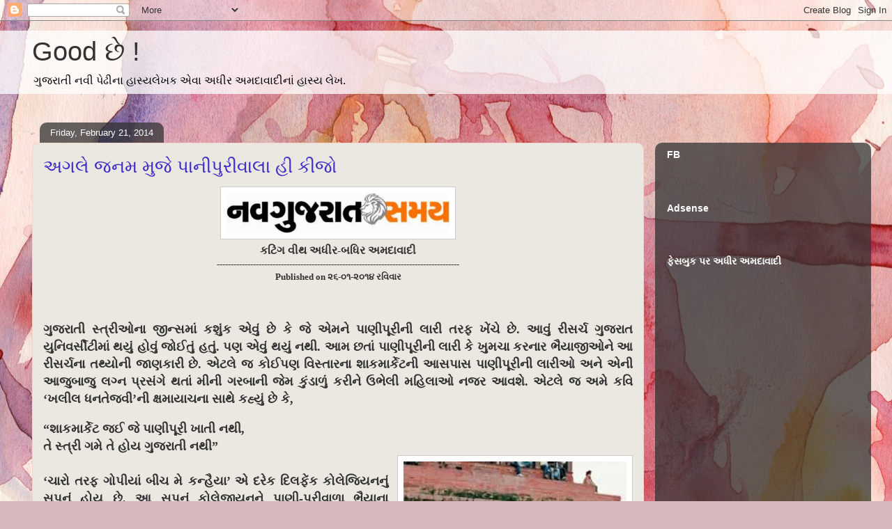

--- FILE ---
content_type: text/html; charset=UTF-8
request_url: https://www.adhir-amdavadi.com/2014/02/blog-post_21.html
body_size: 21677
content:
<!DOCTYPE html>
<html class='v2' dir='ltr' lang='en-GB' xmlns='http://www.w3.org/1999/xhtml' xmlns:b='http://www.google.com/2005/gml/b' xmlns:data='http://www.google.com/2005/gml/data' xmlns:expr='http://www.google.com/2005/gml/expr'>
<head>
<link href='https://www.blogger.com/static/v1/widgets/4128112664-css_bundle_v2.css' rel='stylesheet' type='text/css'/>
<script async='async' crossorigin='anonymous' src='https://pagead2.googlesyndication.com/pagead/js/adsbygoogle.js?client=ca-pub-4524377003459744'></script>
<meta content='304339849705762' property='fb:pages'/>
<meta content='width=1100' name='viewport'/>
<meta content='text/html; charset=UTF-8' http-equiv='Content-Type'/>
<meta content='blogger' name='generator'/>
<link href='https://www.adhir-amdavadi.com/favicon.ico' rel='icon' type='image/x-icon'/>
<link href='http://www.adhir-amdavadi.com/2014/02/blog-post_21.html' rel='canonical'/>
<link rel="alternate" type="application/atom+xml" title="Good છ&#2759; ! - Atom" href="https://www.adhir-amdavadi.com/feeds/posts/default" />
<link rel="alternate" type="application/rss+xml" title="Good છ&#2759; ! - RSS" href="https://www.adhir-amdavadi.com/feeds/posts/default?alt=rss" />
<link rel="service.post" type="application/atom+xml" title="Good છ&#2759; ! - Atom" href="https://www.blogger.com/feeds/3737841334636538595/posts/default" />

<link rel="alternate" type="application/atom+xml" title="Good છ&#2759; ! - Atom" href="https://www.adhir-amdavadi.com/feeds/3603425994910387085/comments/default" />
<!--Can't find substitution for tag [blog.ieCssRetrofitLinks]-->
<link href='https://blogger.googleusercontent.com/img/b/R29vZ2xl/AVvXsEgmk3z2_fY5I8cCwp1Y7FsGGuNBf077B4pirhaBWDb5heXgMFOj5VgtkLwBRhbD-5cgyH5NwQnfV3ScPj9ENM7v30DRiycisDm-c6Rzr-pmKDE2pw8aI8p5aIDr0PmkJ3c2fpznlGSMFhht/s1600/NGS.jpg' rel='image_src'/>
<meta content='http://www.adhir-amdavadi.com/2014/02/blog-post_21.html' property='og:url'/>
<meta content='અગલે જનમ મુજે પાનીપુરીવાલા હી કીજો ' property='og:title'/>
<meta content='Gujarati humour satire articles adhir amdavadi humor 
ગુજરાતી હાસ્ય લેખ અધીર અમદાવાદી' property='og:description'/>
<meta content='https://blogger.googleusercontent.com/img/b/R29vZ2xl/AVvXsEgmk3z2_fY5I8cCwp1Y7FsGGuNBf077B4pirhaBWDb5heXgMFOj5VgtkLwBRhbD-5cgyH5NwQnfV3ScPj9ENM7v30DRiycisDm-c6Rzr-pmKDE2pw8aI8p5aIDr0PmkJ3c2fpznlGSMFhht/w1200-h630-p-k-no-nu/NGS.jpg' property='og:image'/>
<title>Good છ&#2759; !: અગલ&#2759; જનમ મ&#2753;જ&#2759; પ&#2750;ન&#2752;પ&#2753;ર&#2752;વ&#2750;લ&#2750; હ&#2752; ક&#2752;જ&#2763; </title>
<style id='page-skin-1' type='text/css'><!--
/*
-----------------------------------------------
Blogger Template Style
Name:     Awesome Inc.
Designer: Tina Chen
URL:      tinachen.org
----------------------------------------------- */
/* Variable definitions
====================
<Variable name="keycolor" description="Main Color" type="color" default="#ffffff"/>
<Group description="Page" selector="body">
<Variable name="body.font" description="Font" type="font"
default="normal normal 13px Arial, Tahoma, Helvetica, FreeSans, sans-serif"/>
<Variable name="body.background.color" description="Background Color" type="color" default="#000000"/>
<Variable name="body.text.color" description="Text Color" type="color" default="#ffffff"/>
</Group>
<Group description="Links" selector=".main-inner">
<Variable name="link.color" description="Link Color" type="color" default="#888888"/>
<Variable name="link.visited.color" description="Visited Color" type="color" default="#444444"/>
<Variable name="link.hover.color" description="Hover Color" type="color" default="#cccccc"/>
</Group>
<Group description="Blog Title" selector=".header h1">
<Variable name="header.font" description="Title Font" type="font"
default="normal bold 40px Arial, Tahoma, Helvetica, FreeSans, sans-serif"/>
<Variable name="header.text.color" description="Title Color" type="color" default="#333333" />
<Variable name="header.background.color" description="Header Background" type="color" default="transparent" />
</Group>
<Group description="Blog Description" selector=".header .description">
<Variable name="description.font" description="Font" type="font"
default="normal normal 14px Arial, Tahoma, Helvetica, FreeSans, sans-serif"/>
<Variable name="description.text.color" description="Text Color" type="color"
default="#333333" />
</Group>
<Group description="Tabs Text" selector=".tabs-inner .widget li a">
<Variable name="tabs.font" description="Font" type="font"
default="normal bold 14px Arial, Tahoma, Helvetica, FreeSans, sans-serif"/>
<Variable name="tabs.text.color" description="Text Color" type="color" default="#333333"/>
<Variable name="tabs.selected.text.color" description="Selected Color" type="color" default="#ffffff"/>
</Group>
<Group description="Tabs Background" selector=".tabs-outer .PageList">
<Variable name="tabs.background.color" description="Background Color" type="color" default="#141414"/>
<Variable name="tabs.selected.background.color" description="Selected Color" type="color" default="#444444"/>
<Variable name="tabs.border.color" description="Border Color" type="color" default="transparent"/>
</Group>
<Group description="Date Header" selector=".main-inner .widget h2.date-header, .main-inner .widget h2.date-header span">
<Variable name="date.font" description="Font" type="font"
default="normal normal 14px Arial, Tahoma, Helvetica, FreeSans, sans-serif"/>
<Variable name="date.text.color" description="Text Color" type="color" default="#666666"/>
<Variable name="date.border.color" description="Border Color" type="color" default="transparent"/>
</Group>
<Group description="Post Title" selector="h3.post-title, h4, h3.post-title a">
<Variable name="post.title.font" description="Font" type="font"
default="normal bold 22px Arial, Tahoma, Helvetica, FreeSans, sans-serif"/>
<Variable name="post.title.text.color" description="Text Color" type="color" default="#333333"/>
</Group>
<Group description="Post Background" selector=".post">
<Variable name="post.background.color" description="Background Color" type="color" default="transparent" />
<Variable name="post.border.color" description="Border Color" type="color" default="transparent" />
<Variable name="post.border.bevel.color" description="Bevel Color" type="color" default="transparent"/>
</Group>
<Group description="Gadget Title" selector="h2">
<Variable name="widget.title.font" description="Font" type="font"
default="normal bold 14px Arial, Tahoma, Helvetica, FreeSans, sans-serif"/>
<Variable name="widget.title.text.color" description="Text Color" type="color" default="#333333"/>
</Group>
<Group description="Gadget Text" selector=".sidebar .widget">
<Variable name="widget.font" description="Font" type="font"
default="normal normal 14px Arial, Tahoma, Helvetica, FreeSans, sans-serif"/>
<Variable name="widget.text.color" description="Text Color" type="color" default="#333333"/>
<Variable name="widget.alternate.text.color" description="Alternate Color" type="color" default="#666666"/>
</Group>
<Group description="Gadget Links" selector=".sidebar .widget">
<Variable name="widget.link.color" description="Link Color" type="color" default="#d52a33"/>
<Variable name="widget.link.visited.color" description="Visited Color" type="color" default="#7d181e"/>
<Variable name="widget.link.hover.color" description="Hover Color" type="color" default="#d52a33"/>
</Group>
<Group description="Gadget Background" selector=".sidebar .widget">
<Variable name="widget.background.color" description="Background Color" type="color" default="#141414"/>
<Variable name="widget.border.color" description="Border Color" type="color" default="#222222"/>
<Variable name="widget.border.bevel.color" description="Bevel Color" type="color" default="#000000"/>
</Group>
<Group description="Sidebar Background" selector=".column-left-inner .column-right-inner">
<Variable name="widget.outer.background.color" description="Background Color" type="color" default="transparent" />
</Group>
<Group description="Images" selector=".main-inner">
<Variable name="image.background.color" description="Background Color" type="color" default="transparent"/>
<Variable name="image.border.color" description="Border Color" type="color" default="transparent"/>
</Group>
<Group description="Feed" selector=".blog-feeds">
<Variable name="feed.text.color" description="Text Color" type="color" default="#333333"/>
</Group>
<Group description="Feed Links" selector=".blog-feeds">
<Variable name="feed.link.color" description="Link Color" type="color" default="#d52a33"/>
<Variable name="feed.link.visited.color" description="Visited Color" type="color" default="#7d181e"/>
<Variable name="feed.link.hover.color" description="Hover Color" type="color" default="#d52a33"/>
</Group>
<Group description="Pager" selector=".blog-pager">
<Variable name="pager.background.color" description="Background Color" type="color" default="#ebe8e2" />
</Group>
<Group description="Footer" selector=".footer-outer">
<Variable name="footer.background.color" description="Background Color" type="color" default="transparent" />
<Variable name="footer.text.color" description="Text Color" type="color" default="#333333" />
</Group>
<Variable name="title.shadow.spread" description="Title Shadow" type="length" default="-1px" min="-1px" max="100px"/>
<Variable name="body.background" description="Body Background" type="background"
color="#d5b7bc"
default="$(color) none repeat scroll top left"/>
<Variable name="body.background.gradient.cap" description="Body Gradient Cap" type="url"
default="none"/>
<Variable name="body.background.size" description="Body Background Size" type="string" default="auto"/>
<Variable name="tabs.background.gradient" description="Tabs Background Gradient" type="url"
default="none"/>
<Variable name="header.background.gradient" description="Header Background Gradient" type="url" default="none" />
<Variable name="header.padding.top" description="Header Top Padding" type="length" default="22px" min="0" max="100px"/>
<Variable name="header.margin.top" description="Header Top Margin" type="length" default="0" min="0" max="100px"/>
<Variable name="header.margin.bottom" description="Header Bottom Margin" type="length" default="0" min="0" max="100px"/>
<Variable name="widget.padding.top" description="Widget Padding Top" type="length" default="8px" min="0" max="20px"/>
<Variable name="widget.padding.side" description="Widget Padding Side" type="length" default="15px" min="0" max="100px"/>
<Variable name="widget.outer.margin.top" description="Widget Top Margin" type="length" default="0" min="0" max="100px"/>
<Variable name="widget.outer.background.gradient" description="Gradient" type="url" default="none" />
<Variable name="widget.border.radius" description="Gadget Border Radius" type="length" default="0" min="0" max="100px"/>
<Variable name="outer.shadow.spread" description="Outer Shadow Size" type="length" default="0" min="0" max="100px"/>
<Variable name="date.header.border.radius.top" description="Date Header Border Radius Top" type="length" default="0" min="0" max="100px"/>
<Variable name="date.header.position" description="Date Header Position" type="length" default="15px" min="0" max="100px"/>
<Variable name="date.space" description="Date Space" type="length" default="30px" min="0" max="100px"/>
<Variable name="date.position" description="Date Float" type="string" default="static" />
<Variable name="date.padding.bottom" description="Date Padding Bottom" type="length" default="0" min="0" max="100px"/>
<Variable name="date.border.size" description="Date Border Size" type="length" default="0" min="0" max="10px"/>
<Variable name="date.background" description="Date Background" type="background" color="transparent"
default="$(color) none no-repeat scroll top left" />
<Variable name="date.first.border.radius.top" description="Date First top radius" type="length" default="10px" min="0" max="100px"/>
<Variable name="date.last.space.bottom" description="Date Last Space Bottom" type="length"
default="20px" min="0" max="100px"/>
<Variable name="date.last.border.radius.bottom" description="Date Last bottom radius" type="length" default="10px" min="0" max="100px"/>
<Variable name="post.first.padding.top" description="First Post Padding Top" type="length" default="0" min="0" max="100px"/>
<Variable name="image.shadow.spread" description="Image Shadow Size" type="length" default="0" min="0" max="100px"/>
<Variable name="image.border.radius" description="Image Border Radius" type="length" default="0" min="0" max="100px"/>
<Variable name="separator.outdent" description="Separator Outdent" type="length" default="15px" min="0" max="100px"/>
<Variable name="title.separator.border.size" description="Widget Title Border Size" type="length" default="1px" min="0" max="10px"/>
<Variable name="list.separator.border.size" description="List Separator Border Size" type="length" default="1px" min="0" max="10px"/>
<Variable name="shadow.spread" description="Shadow Size" type="length" default="0" min="0" max="100px"/>
<Variable name="startSide" description="Side where text starts in blog language" type="automatic" default="left"/>
<Variable name="endSide" description="Side where text ends in blog language" type="automatic" default="right"/>
<Variable name="date.side" description="Side where date header is placed" type="string" default="right"/>
<Variable name="pager.border.radius.top" description="Pager Border Top Radius" type="length" default="10px" min="0" max="100px"/>
<Variable name="pager.space.top" description="Pager Top Space" type="length" default="1em" min="0" max="20em"/>
<Variable name="footer.background.gradient" description="Background Gradient" type="url" default="none" />
<Variable name="mobile.background.size" description="Mobile Background Size" type="string"
default="100% auto"/>
<Variable name="mobile.background.overlay" description="Mobile Background Overlay" type="string"
default="transparent none repeat scroll top left"/>
<Variable name="mobile.button.color" description="Mobile Button Color" type="color" default="#ffffff" />
*/
/* Content
----------------------------------------------- */
body {
font: normal normal 13px Georgia, Utopia, 'Palatino Linotype', Palatino, serif;
color: #333333;
background: #d5b7bc url(//themes.googleusercontent.com/image?id=0BwVBOzw_-hbMOGFhZWQ3YjgtZGZiZC00ODlhLWFkNmQtMzRmZmQzMjAxNTY0) repeat-x fixed center center /* Credit:jusant (https://www.istockphoto.com/googleimages.php?id=5359589&amp;platform=blogger) */;
}
html body .content-outer {
min-width: 0;
max-width: 100%;
width: 100%;
}
a:link {
text-decoration: none;
color: #d52a33;
}
a:visited {
text-decoration: none;
color: #7d181e;
}
a:hover {
text-decoration: underline;
color: #d52a33;
}
.body-fauxcolumn-outer .cap-top {
position: absolute;
z-index: 1;
height: 276px;
width: 100%;
background: transparent none repeat-x scroll top left;
_background-image: none;
}
/* Columns
----------------------------------------------- */
.content-inner {
padding: 0;
}
.header-inner .section {
margin: 0 16px;
}
.tabs-inner .section {
margin: 0 16px;
}
.main-inner {
padding-top: 60px;
}
.main-inner .column-center-inner,
.main-inner .column-left-inner,
.main-inner .column-right-inner {
padding: 0 5px;
}
*+html body .main-inner .column-center-inner {
margin-top: -60px;
}
#layout .main-inner .column-center-inner {
margin-top: 0;
}
/* Header
----------------------------------------------- */
.header-outer {
margin: 14px 0 10px 0;
background: transparent url(https://resources.blogblog.com/blogblog/data/1kt/awesomeinc/header_gradient_artsy.png) repeat scroll 0 0;
}
.Header h1 {
font: normal normal 38px Arial, Tahoma, Helvetica, FreeSans, sans-serif;
color: #333333;
text-shadow: 0 0 -1px #000000;
}
.Header h1 a {
color: #333333;
}
.Header .description {
font: normal normal 16px Arial, Tahoma, Helvetica, FreeSans, sans-serif;
color: #000000;
}
.header-inner .Header .titlewrapper,
.header-inner .Header .descriptionwrapper {
padding-left: 0;
padding-right: 0;
margin-bottom: 0;
}
.header-inner .Header .titlewrapper {
padding-top: 9px;
}
/* Tabs
----------------------------------------------- */
.tabs-outer {
overflow: hidden;
position: relative;
background: transparent url(https://resources.blogblog.com/blogblog/data/1kt/awesomeinc/tabs_gradient_artsy.png) repeat scroll 0 0;
}
#layout .tabs-outer {
overflow: visible;
}
.tabs-cap-top, .tabs-cap-bottom {
position: absolute;
width: 100%;
border-top: 1px solid #ce5f70;
}
.tabs-cap-bottom {
bottom: 0;
}
.tabs-inner .widget li a {
display: inline-block;
margin: 0;
padding: .6em 1.5em;
font: normal normal 13px Arial, Tahoma, Helvetica, FreeSans, sans-serif;
color: #ffffff;
border-top: 1px solid #ce5f70;
border-bottom: 1px solid #ce5f70;
border-left: 1px solid #ce5f70;
height: 16px;
line-height: 16px;
}
.tabs-inner .widget li:last-child a {
border-right: 1px solid #ce5f70;
}
.tabs-inner .widget li.selected a, .tabs-inner .widget li a:hover {
background: #000000 url(https://resources.blogblog.com/blogblog/data/1kt/awesomeinc/tabs_gradient_artsy.png) repeat-x scroll 0 -100px;
color: #ffffff;
}
/* Headings
----------------------------------------------- */
h2 {
font: normal bold 14px Arial, Tahoma, Helvetica, FreeSans, sans-serif;
color: #ffffff;
}
/* Widgets
----------------------------------------------- */
.main-inner .section {
margin: 0 27px;
padding: 0;
}
.main-inner .column-left-outer,
.main-inner .column-right-outer {
margin-top: 0;
}
#layout .main-inner .column-left-outer,
#layout .main-inner .column-right-outer {
margin-top: 0;
}
.main-inner .column-left-inner,
.main-inner .column-right-inner {
background: transparent url(https://resources.blogblog.com/blogblog/data/1kt/awesomeinc/tabs_gradient_artsy.png) repeat 0 0;
-moz-box-shadow: 0 0 0 rgba(0, 0, 0, .2);
-webkit-box-shadow: 0 0 0 rgba(0, 0, 0, .2);
-goog-ms-box-shadow: 0 0 0 rgba(0, 0, 0, .2);
box-shadow: 0 0 0 rgba(0, 0, 0, .2);
-moz-border-radius: 10px;
-webkit-border-radius: 10px;
-goog-ms-border-radius: 10px;
border-radius: 10px;
}
#layout .main-inner .column-left-inner,
#layout .main-inner .column-right-inner {
margin-top: 0;
}
.sidebar .widget {
font: normal normal 13px Arial, Tahoma, Helvetica, FreeSans, sans-serif;
color: #ffffff;
}
.sidebar .widget a:link {
color: #dab7bc;
}
.sidebar .widget a:visited {
color: #dac399;
}
.sidebar .widget a:hover {
color: #dab7bc;
}
.sidebar .widget h2 {
text-shadow: 0 0 -1px #000000;
}
.main-inner .widget {
background-color: transparent;
border: 1px solid transparent;
padding: 0 0 15px;
margin: 20px -16px;
-moz-box-shadow: 0 0 0 rgba(0, 0, 0, .2);
-webkit-box-shadow: 0 0 0 rgba(0, 0, 0, .2);
-goog-ms-box-shadow: 0 0 0 rgba(0, 0, 0, .2);
box-shadow: 0 0 0 rgba(0, 0, 0, .2);
-moz-border-radius: 10px;
-webkit-border-radius: 10px;
-goog-ms-border-radius: 10px;
border-radius: 10px;
}
.main-inner .widget h2 {
margin: 0 -0;
padding: .6em 0 .5em;
border-bottom: 1px solid transparent;
}
.footer-inner .widget h2 {
padding: 0 0 .4em;
border-bottom: 1px solid transparent;
}
.main-inner .widget h2 + div, .footer-inner .widget h2 + div {
border-top: 0 solid transparent;
padding-top: 8px;
}
.main-inner .widget .widget-content {
margin: 0 -0;
padding: 7px 0 0;
}
.main-inner .widget ul, .main-inner .widget #ArchiveList ul.flat {
margin: -8px -15px 0;
padding: 0;
list-style: none;
}
.main-inner .widget #ArchiveList {
margin: -8px 0 0;
}
.main-inner .widget ul li, .main-inner .widget #ArchiveList ul.flat li {
padding: .5em 15px;
text-indent: 0;
color: #ffffff;
border-top: 0 solid transparent;
border-bottom: 1px solid transparent;
}
.main-inner .widget #ArchiveList ul li {
padding-top: .25em;
padding-bottom: .25em;
}
.main-inner .widget ul li:first-child, .main-inner .widget #ArchiveList ul.flat li:first-child {
border-top: none;
}
.main-inner .widget ul li:last-child, .main-inner .widget #ArchiveList ul.flat li:last-child {
border-bottom: none;
}
.post-body {
position: relative;
}
.main-inner .widget .post-body ul {
padding: 0 2.5em;
margin: .5em 0;
list-style: disc;
}
.main-inner .widget .post-body ul li {
padding: 0.25em 0;
margin-bottom: .25em;
color: #333333;
border: none;
}
.footer-inner .widget ul {
padding: 0;
list-style: none;
}
.widget .zippy {
color: #ffffff;
}
/* Posts
----------------------------------------------- */
body .main-inner .Blog {
padding: 0;
margin-bottom: 1em;
background-color: transparent;
border: none;
-moz-box-shadow: 0 0 0 rgba(0, 0, 0, 0);
-webkit-box-shadow: 0 0 0 rgba(0, 0, 0, 0);
-goog-ms-box-shadow: 0 0 0 rgba(0, 0, 0, 0);
box-shadow: 0 0 0 rgba(0, 0, 0, 0);
}
.main-inner .section:last-child .Blog:last-child {
padding: 0;
margin-bottom: 1em;
}
.main-inner .widget h2.date-header {
margin: 0 -15px 1px;
padding: 0 0 0 0;
font: normal normal 13px Arial, Tahoma, Helvetica, FreeSans, sans-serif;
color: #ffffff;
background: transparent url(https://resources.blogblog.com/blogblog/data/1kt/awesomeinc/tabs_gradient_artsy.png) repeat fixed center center;
border-top: 0 solid transparent;
border-bottom: 1px solid transparent;
-moz-border-radius-topleft: 10px;
-moz-border-radius-topright: 10px;
-webkit-border-top-left-radius: 10px;
-webkit-border-top-right-radius: 10px;
border-top-left-radius: 10px;
border-top-right-radius: 10px;
position: absolute;
bottom: 100%;
left: 25px;
text-shadow: 0 0 -1px #000000;
}
.main-inner .widget h2.date-header span {
font: normal normal 13px Arial, Tahoma, Helvetica, FreeSans, sans-serif;
display: block;
padding: .5em 15px;
border-left: 0 solid transparent;
border-right: 0 solid transparent;
}
.date-outer {
position: relative;
margin: 60px 0 20px;
padding: 0 15px;
background-color: #ebe8e2;
border: 1px solid #f4d3cc;
-moz-box-shadow: 0 0 0 rgba(0, 0, 0, .2);
-webkit-box-shadow: 0 0 0 rgba(0, 0, 0, .2);
-goog-ms-box-shadow: 0 0 0 rgba(0, 0, 0, .2);
box-shadow: 0 0 0 rgba(0, 0, 0, .2);
-moz-border-radius: 10px;
-webkit-border-radius: 10px;
-goog-ms-border-radius: 10px;
border-radius: 10px;
}
.date-outer:first-child {
margin-top: 0;
}
.date-outer:last-child {
margin-bottom: 0;
-moz-border-radius-bottomleft: 0;
-moz-border-radius-bottomright: 0;
-webkit-border-bottom-left-radius: 0;
-webkit-border-bottom-right-radius: 0;
-goog-ms-border-bottom-left-radius: 0;
-goog-ms-border-bottom-right-radius: 0;
border-bottom-left-radius: 0;
border-bottom-right-radius: 0;
}
.date-posts {
margin: 0 -0;
padding: 0 0;
clear: both;
}
.post-outer, .inline-ad {
border-top: 1px solid #964d41;
margin: 0 -0;
padding: 15px 0;
}
.post-outer {
padding-bottom: 10px;
}
.post-outer:first-child {
padding-top: 10px;
border-top: none;
}
.post-outer:last-child, .inline-ad:last-child {
border-bottom: none;
}
.post-body {
position: relative;
}
.post-body img {
padding: 8px;
background: #ffffff;
border: 1px solid #cccccc;
-moz-box-shadow: 0 0 0 rgba(0, 0, 0, .2);
-webkit-box-shadow: 0 0 0 rgba(0, 0, 0, .2);
box-shadow: 0 0 0 rgba(0, 0, 0, .2);
-moz-border-radius: 0;
-webkit-border-radius: 0;
border-radius: 0;
}
h3.post-title, h4 {
font: normal normal 26px Arial, Tahoma, Helvetica, FreeSans, sans-serif;
color: #3f2bc7;
}
h3.post-title a {
font: normal normal 26px Arial, Tahoma, Helvetica, FreeSans, sans-serif;
color: #3f2bc7;
}
h3.post-title a:hover {
color: #d52a33;
text-decoration: underline;
}
.post-header {
margin: 0 0 1em;
}
.post-body {
line-height: 1.4;
}
.post-outer h2 {
color: #333333;
}
.post-footer {
margin: 1.5em 0 0;
}
#blog-pager {
padding: 15px;
font-size: 120%;
background-color: #ebe8e2;
border: 1px solid transparent;
-moz-box-shadow: 0 0 0 rgba(0, 0, 0, .2);
-webkit-box-shadow: 0 0 0 rgba(0, 0, 0, .2);
-goog-ms-box-shadow: 0 0 0 rgba(0, 0, 0, .2);
box-shadow: 0 0 0 rgba(0, 0, 0, .2);
-moz-border-radius: 10px;
-webkit-border-radius: 10px;
-goog-ms-border-radius: 10px;
border-radius: 10px;
-moz-border-radius-topleft: 0;
-moz-border-radius-topright: 0;
-webkit-border-top-left-radius: 0;
-webkit-border-top-right-radius: 0;
-goog-ms-border-top-left-radius: 0;
-goog-ms-border-top-right-radius: 0;
border-top-left-radius: 0;
border-top-right-radius-topright: 0;
margin-top: 0;
}
.blog-feeds, .post-feeds {
margin: 1em 0;
text-align: center;
color: #333333;
}
.blog-feeds a, .post-feeds a {
color: #ffffff;
}
.blog-feeds a:visited, .post-feeds a:visited {
color: #ffffff;
}
.blog-feeds a:hover, .post-feeds a:hover {
color: #ffffff;
}
.post-outer .comments {
margin-top: 2em;
}
/* Comments
----------------------------------------------- */
.comments .comments-content .icon.blog-author {
background-repeat: no-repeat;
background-image: url([data-uri]);
}
.comments .comments-content .loadmore a {
border-top: 1px solid #ce5f70;
border-bottom: 1px solid #ce5f70;
}
.comments .continue {
border-top: 2px solid #ce5f70;
}
/* Footer
----------------------------------------------- */
.footer-outer {
margin: -0 0 -1px;
padding: 0 0 0;
color: #333333;
overflow: hidden;
}
.footer-fauxborder-left {
border-top: 1px solid transparent;
background: transparent url(https://resources.blogblog.com/blogblog/data/1kt/awesomeinc/header_gradient_artsy.png) repeat scroll 0 0;
-moz-box-shadow: 0 0 0 rgba(0, 0, 0, .2);
-webkit-box-shadow: 0 0 0 rgba(0, 0, 0, .2);
-goog-ms-box-shadow: 0 0 0 rgba(0, 0, 0, .2);
box-shadow: 0 0 0 rgba(0, 0, 0, .2);
margin: 0 -0;
}
/* Mobile
----------------------------------------------- */
body.mobile {
background-size: 100% auto;
}
.mobile .body-fauxcolumn-outer {
background: transparent none repeat scroll top left;
}
*+html body.mobile .main-inner .column-center-inner {
margin-top: 0;
}
.mobile .main-inner .widget {
padding: 0 0 15px;
}
.mobile .main-inner .widget h2 + div,
.mobile .footer-inner .widget h2 + div {
border-top: none;
padding-top: 0;
}
.mobile .footer-inner .widget h2 {
padding: 0.5em 0;
border-bottom: none;
}
.mobile .main-inner .widget .widget-content {
margin: 0;
padding: 7px 0 0;
}
.mobile .main-inner .widget ul,
.mobile .main-inner .widget #ArchiveList ul.flat {
margin: 0 -15px 0;
}
.mobile .main-inner .widget h2.date-header {
left: 0;
}
.mobile .date-header span {
padding: 0.4em 0;
}
.mobile .date-outer:first-child {
margin-bottom: 0;
border: 1px solid #f4d3cc;
-moz-border-radius-topleft: 10px;
-moz-border-radius-topright: 10px;
-webkit-border-top-left-radius: 10px;
-webkit-border-top-right-radius: 10px;
-goog-ms-border-top-left-radius: 10px;
-goog-ms-border-top-right-radius: 10px;
border-top-left-radius: 10px;
border-top-right-radius: 10px;
}
.mobile .date-outer {
border-color: #f4d3cc;
border-width: 0 1px 1px;
}
.mobile .date-outer:last-child {
margin-bottom: 0;
}
.mobile .main-inner {
padding: 0;
}
.mobile .header-inner .section {
margin: 0;
}
.mobile .post-outer, .mobile .inline-ad {
padding: 5px 0;
}
.mobile .tabs-inner .section {
margin: 0 10px;
}
.mobile .main-inner .widget h2 {
margin: 0;
padding: 0;
}
.mobile .main-inner .widget h2.date-header span {
padding: 0;
}
.mobile .main-inner .widget .widget-content {
margin: 0;
padding: 7px 0 0;
}
.mobile #blog-pager {
border: 1px solid transparent;
background: transparent url(https://resources.blogblog.com/blogblog/data/1kt/awesomeinc/header_gradient_artsy.png) repeat scroll 0 0;
}
.mobile .main-inner .column-left-inner,
.mobile .main-inner .column-right-inner {
background: transparent url(https://resources.blogblog.com/blogblog/data/1kt/awesomeinc/tabs_gradient_artsy.png) repeat 0 0;
-moz-box-shadow: none;
-webkit-box-shadow: none;
-goog-ms-box-shadow: none;
box-shadow: none;
}
.mobile .date-posts {
margin: 0;
padding: 0;
}
.mobile .footer-fauxborder-left {
margin: 0;
border-top: inherit;
}
.mobile .main-inner .section:last-child .Blog:last-child {
margin-bottom: 0;
}
.mobile-index-contents {
color: #333333;
}
.mobile .mobile-link-button {
background: #d52a33 url(https://resources.blogblog.com/blogblog/data/1kt/awesomeinc/tabs_gradient_artsy.png) repeat scroll 0 0;
}
.mobile-link-button a:link, .mobile-link-button a:visited {
color: #ffffff;
}
.mobile .tabs-inner .PageList .widget-content {
background: transparent;
border-top: 1px solid;
border-color: #ce5f70;
color: #ffffff;
}
.mobile .tabs-inner .PageList .widget-content .pagelist-arrow {
border-left: 1px solid #ce5f70;
}

--></style>
<style id='template-skin-1' type='text/css'><!--
body {
min-width: 1220px;
}
.content-outer, .content-fauxcolumn-outer, .region-inner {
min-width: 1220px;
max-width: 1220px;
_width: 1220px;
}
.main-inner .columns {
padding-left: 0;
padding-right: 310px;
}
.main-inner .fauxcolumn-center-outer {
left: 0;
right: 310px;
/* IE6 does not respect left and right together */
_width: expression(this.parentNode.offsetWidth -
parseInt("0") -
parseInt("310px") + 'px');
}
.main-inner .fauxcolumn-left-outer {
width: 0;
}
.main-inner .fauxcolumn-right-outer {
width: 310px;
}
.main-inner .column-left-outer {
width: 0;
right: 100%;
margin-left: -0;
}
.main-inner .column-right-outer {
width: 310px;
margin-right: -310px;
}
#layout {
min-width: 0;
}
#layout .content-outer {
min-width: 0;
width: 800px;
}
#layout .region-inner {
min-width: 0;
width: auto;
}
body#layout div.add_widget {
padding: 8px;
}
body#layout div.add_widget a {
margin-left: 32px;
}
--></style>
<style>
    body {background-image:url(\/\/themes.googleusercontent.com\/image?id=0BwVBOzw_-hbMOGFhZWQ3YjgtZGZiZC00ODlhLWFkNmQtMzRmZmQzMjAxNTY0);}
    
@media (max-width: 200px) { body {background-image:url(\/\/themes.googleusercontent.com\/image?id=0BwVBOzw_-hbMOGFhZWQ3YjgtZGZiZC00ODlhLWFkNmQtMzRmZmQzMjAxNTY0&options=w200);}}
@media (max-width: 400px) and (min-width: 201px) { body {background-image:url(\/\/themes.googleusercontent.com\/image?id=0BwVBOzw_-hbMOGFhZWQ3YjgtZGZiZC00ODlhLWFkNmQtMzRmZmQzMjAxNTY0&options=w400);}}
@media (max-width: 800px) and (min-width: 401px) { body {background-image:url(\/\/themes.googleusercontent.com\/image?id=0BwVBOzw_-hbMOGFhZWQ3YjgtZGZiZC00ODlhLWFkNmQtMzRmZmQzMjAxNTY0&options=w800);}}
@media (max-width: 1200px) and (min-width: 801px) { body {background-image:url(\/\/themes.googleusercontent.com\/image?id=0BwVBOzw_-hbMOGFhZWQ3YjgtZGZiZC00ODlhLWFkNmQtMzRmZmQzMjAxNTY0&options=w1200);}}
/* Last tag covers anything over one higher than the previous max-size cap. */
@media (min-width: 1201px) { body {background-image:url(\/\/themes.googleusercontent.com\/image?id=0BwVBOzw_-hbMOGFhZWQ3YjgtZGZiZC00ODlhLWFkNmQtMzRmZmQzMjAxNTY0&options=w1600);}}
  </style>
<script type='text/javascript'>
        (function(i,s,o,g,r,a,m){i['GoogleAnalyticsObject']=r;i[r]=i[r]||function(){
        (i[r].q=i[r].q||[]).push(arguments)},i[r].l=1*new Date();a=s.createElement(o),
        m=s.getElementsByTagName(o)[0];a.async=1;a.src=g;m.parentNode.insertBefore(a,m)
        })(window,document,'script','https://www.google-analytics.com/analytics.js','ga');
        ga('create', 'UA-91769076-1', 'auto', 'blogger');
        ga('blogger.send', 'pageview');
      </script>
<link href='https://www.blogger.com/dyn-css/authorization.css?targetBlogID=3737841334636538595&amp;zx=4636bf4e-bf94-400a-aac5-45988e2e45a8' media='none' onload='if(media!=&#39;all&#39;)media=&#39;all&#39;' rel='stylesheet'/><noscript><link href='https://www.blogger.com/dyn-css/authorization.css?targetBlogID=3737841334636538595&amp;zx=4636bf4e-bf94-400a-aac5-45988e2e45a8' rel='stylesheet'/></noscript>
<meta name='google-adsense-platform-account' content='ca-host-pub-1556223355139109'/>
<meta name='google-adsense-platform-domain' content='blogspot.com'/>

<!-- data-ad-client=ca-pub-4687336419670973 -->

</head>
<body class='loading'>
<div class='navbar section' id='navbar' name='Navbar'><div class='widget Navbar' data-version='1' id='Navbar1'><script type="text/javascript">
    function setAttributeOnload(object, attribute, val) {
      if(window.addEventListener) {
        window.addEventListener('load',
          function(){ object[attribute] = val; }, false);
      } else {
        window.attachEvent('onload', function(){ object[attribute] = val; });
      }
    }
  </script>
<div id="navbar-iframe-container"></div>
<script type="text/javascript" src="https://apis.google.com/js/platform.js"></script>
<script type="text/javascript">
      gapi.load("gapi.iframes:gapi.iframes.style.bubble", function() {
        if (gapi.iframes && gapi.iframes.getContext) {
          gapi.iframes.getContext().openChild({
              url: 'https://www.blogger.com/navbar/3737841334636538595?po\x3d3603425994910387085\x26origin\x3dhttps://www.adhir-amdavadi.com',
              where: document.getElementById("navbar-iframe-container"),
              id: "navbar-iframe"
          });
        }
      });
    </script><script type="text/javascript">
(function() {
var script = document.createElement('script');
script.type = 'text/javascript';
script.src = '//pagead2.googlesyndication.com/pagead/js/google_top_exp.js';
var head = document.getElementsByTagName('head')[0];
if (head) {
head.appendChild(script);
}})();
</script>
</div></div>
<div class='body-fauxcolumns'>
<div class='fauxcolumn-outer body-fauxcolumn-outer'>
<div class='cap-top'>
<div class='cap-left'></div>
<div class='cap-right'></div>
</div>
<div class='fauxborder-left'>
<div class='fauxborder-right'></div>
<div class='fauxcolumn-inner'>
</div>
</div>
<div class='cap-bottom'>
<div class='cap-left'></div>
<div class='cap-right'></div>
</div>
</div>
</div>
<div class='content'>
<div class='content-fauxcolumns'>
<div class='fauxcolumn-outer content-fauxcolumn-outer'>
<div class='cap-top'>
<div class='cap-left'></div>
<div class='cap-right'></div>
</div>
<div class='fauxborder-left'>
<div class='fauxborder-right'></div>
<div class='fauxcolumn-inner'>
</div>
</div>
<div class='cap-bottom'>
<div class='cap-left'></div>
<div class='cap-right'></div>
</div>
</div>
</div>
<div class='content-outer'>
<div class='content-cap-top cap-top'>
<div class='cap-left'></div>
<div class='cap-right'></div>
</div>
<div class='fauxborder-left content-fauxborder-left'>
<div class='fauxborder-right content-fauxborder-right'></div>
<div class='content-inner'>
<header>
<div class='header-outer'>
<div class='header-cap-top cap-top'>
<div class='cap-left'></div>
<div class='cap-right'></div>
</div>
<div class='fauxborder-left header-fauxborder-left'>
<div class='fauxborder-right header-fauxborder-right'></div>
<div class='region-inner header-inner'>
<div class='header section' id='header' name='Header'><div class='widget Header' data-version='1' id='Header1'>
<div id='header-inner'>
<div class='titlewrapper'>
<h1 class='title'>
<a href='https://www.adhir-amdavadi.com/'>
Good છ&#2759; !
</a>
</h1>
</div>
<div class='descriptionwrapper'>
<p class='description'><span>ગ&#2753;જર&#2750;ત&#2752; નવ&#2752; પ&#2759;ઢ&#2752;ન&#2750; હ&#2750;સ&#2765;યલ&#2759;ખક એવ&#2750; અધ&#2752;ર અમદ&#2750;વ&#2750;દ&#2752;ન&#2750;&#2690; હ&#2750;સ&#2765;ય લ&#2759;ખ. </span></p>
</div>
</div>
</div></div>
</div>
</div>
<div class='header-cap-bottom cap-bottom'>
<div class='cap-left'></div>
<div class='cap-right'></div>
</div>
</div>
</header>
<div class='tabs-outer'>
<div class='tabs-cap-top cap-top'>
<div class='cap-left'></div>
<div class='cap-right'></div>
</div>
<div class='fauxborder-left tabs-fauxborder-left'>
<div class='fauxborder-right tabs-fauxborder-right'></div>
<div class='region-inner tabs-inner'>
<div class='tabs no-items section' id='crosscol' name='Cross-column'></div>
<div class='tabs no-items section' id='crosscol-overflow' name='Cross-Column 2'></div>
</div>
</div>
<div class='tabs-cap-bottom cap-bottom'>
<div class='cap-left'></div>
<div class='cap-right'></div>
</div>
</div>
<div class='main-outer'>
<div class='main-cap-top cap-top'>
<div class='cap-left'></div>
<div class='cap-right'></div>
</div>
<div class='fauxborder-left main-fauxborder-left'>
<div class='fauxborder-right main-fauxborder-right'></div>
<div class='region-inner main-inner'>
<div class='columns fauxcolumns'>
<div class='fauxcolumn-outer fauxcolumn-center-outer'>
<div class='cap-top'>
<div class='cap-left'></div>
<div class='cap-right'></div>
</div>
<div class='fauxborder-left'>
<div class='fauxborder-right'></div>
<div class='fauxcolumn-inner'>
</div>
</div>
<div class='cap-bottom'>
<div class='cap-left'></div>
<div class='cap-right'></div>
</div>
</div>
<div class='fauxcolumn-outer fauxcolumn-left-outer'>
<div class='cap-top'>
<div class='cap-left'></div>
<div class='cap-right'></div>
</div>
<div class='fauxborder-left'>
<div class='fauxborder-right'></div>
<div class='fauxcolumn-inner'>
</div>
</div>
<div class='cap-bottom'>
<div class='cap-left'></div>
<div class='cap-right'></div>
</div>
</div>
<div class='fauxcolumn-outer fauxcolumn-right-outer'>
<div class='cap-top'>
<div class='cap-left'></div>
<div class='cap-right'></div>
</div>
<div class='fauxborder-left'>
<div class='fauxborder-right'></div>
<div class='fauxcolumn-inner'>
</div>
</div>
<div class='cap-bottom'>
<div class='cap-left'></div>
<div class='cap-right'></div>
</div>
</div>
<!-- corrects IE6 width calculation -->
<div class='columns-inner'>
<div class='column-center-outer'>
<div class='column-center-inner'>
<div class='main section' id='main' name='Main'><div class='widget Blog' data-version='1' id='Blog1'>
<div class='blog-posts hfeed'>

          <div class="date-outer">
        
<h2 class='date-header'><span>Friday, February 21, 2014</span></h2>

          <div class="date-posts">
        
<div class='post-outer'>
<div class='post hentry uncustomized-post-template' itemprop='blogPost' itemscope='itemscope' itemtype='http://schema.org/BlogPosting'>
<meta content='https://blogger.googleusercontent.com/img/b/R29vZ2xl/AVvXsEgmk3z2_fY5I8cCwp1Y7FsGGuNBf077B4pirhaBWDb5heXgMFOj5VgtkLwBRhbD-5cgyH5NwQnfV3ScPj9ENM7v30DRiycisDm-c6Rzr-pmKDE2pw8aI8p5aIDr0PmkJ3c2fpznlGSMFhht/s1600/NGS.jpg' itemprop='image_url'/>
<meta content='3737841334636538595' itemprop='blogId'/>
<meta content='3603425994910387085' itemprop='postId'/>
<a name='3603425994910387085'></a>
<h3 class='post-title entry-title' itemprop='name'>
અગલ&#2759; જનમ મ&#2753;જ&#2759; પ&#2750;ન&#2752;પ&#2753;ર&#2752;વ&#2750;લ&#2750; હ&#2752; ક&#2752;જ&#2763; 
</h3>
<div class='post-header'>
<div class='post-header-line-1'></div>
</div>
<div class='post-body entry-content' id='post-body-3603425994910387085' itemprop='description articleBody'>
<div dir="ltr" style="text-align: left;" trbidi="on">
<div style="text-align: center;">
<b><span style="font-size: medium;"></span></b></div>
<div class="separator" style="clear: both; text-align: center;">
<a href="https://blogger.googleusercontent.com/img/b/R29vZ2xl/AVvXsEgmk3z2_fY5I8cCwp1Y7FsGGuNBf077B4pirhaBWDb5heXgMFOj5VgtkLwBRhbD-5cgyH5NwQnfV3ScPj9ENM7v30DRiycisDm-c6Rzr-pmKDE2pw8aI8p5aIDr0PmkJ3c2fpznlGSMFhht/s1600/NGS.jpg" imageanchor="1" style="margin-left: 1em; margin-right: 1em;"><img border="0" height="58" src="https://blogger.googleusercontent.com/img/b/R29vZ2xl/AVvXsEgmk3z2_fY5I8cCwp1Y7FsGGuNBf077B4pirhaBWDb5heXgMFOj5VgtkLwBRhbD-5cgyH5NwQnfV3ScPj9ENM7v30DRiycisDm-c6Rzr-pmKDE2pw8aI8p5aIDr0PmkJ3c2fpznlGSMFhht/s1600/NGS.jpg" width="320" /></a></div>
<div style="text-align: center;">
<b><span style="font-size: medium;">કટ&#2751;&#2690;ગ વ&#2752;થ અધ&#2752;ર-બધ&#2751;ર અમદ&#2750;વ&#2750;દ&#2752; </span></b></div>
<div style="text-align: center;">
---------------------------------------------------------------------------------------</div>
<div style="text-align: center;">
<b>Published on ૨૬-૦૧-૨૦૧૪ રવ&#2751;વ&#2750;ર</b></div>
<div style="text-align: center;">
<b>&nbsp;</b></div>
<div style="text-align: center;">
<span lang="EN-US" style="mso-ansi-language: EN-US; mso-bidi-language: GU;"></span><b><!--[if gte mso 9]><xml>
 <o:OfficeDocumentSettings>
  <o:RelyOnVML/>
  <o:AllowPNG/>
 </o:OfficeDocumentSettings>
</xml><![endif]--><b><!--[if gte mso 9]><xml>
 <w:WordDocument>
  <w:View>Normal</w:View>
  <w:Zoom>0</w:Zoom>
  <w:TrackMoves/>
  <w:TrackFormatting/>
  <w:PunctuationKerning/>
  <w:ValidateAgainstSchemas/>
  <w:SaveIfXMLInvalid>false</w:SaveIfXMLInvalid>
  <w:IgnoreMixedContent>false</w:IgnoreMixedContent>
  <w:AlwaysShowPlaceholderText>false</w:AlwaysShowPlaceholderText>
  <w:DoNotPromoteQF/>
  <w:LidThemeOther>EN-IN</w:LidThemeOther>
  <w:LidThemeAsian>X-NONE</w:LidThemeAsian>
  <w:LidThemeComplexScript>GU</w:LidThemeComplexScript>
  <w:Compatibility>
   <w:BreakWrappedTables/>
   <w:SnapToGridInCell/>
   <w:WrapTextWithPunct/>
   <w:UseAsianBreakRules/>
   <w:DontGrowAutofit/>
   <w:SplitPgBreakAndParaMark/>
   <w:DontVertAlignCellWithSp/>
   <w:DontBreakConstrainedForcedTables/>
   <w:DontVertAlignInTxbx/>
   <w:Word11KerningPairs/>
   <w:CachedColBalance/>
  </w:Compatibility>
  <m:mathPr>
   <m:mathFont m:val="Cambria Math"/>
   <m:brkBin m:val="before"/>
   <m:brkBinSub m:val="--"/>
   <m:smallFrac m:val="off"/>
   <m:dispDef/>
   <m:lMargin m:val="0"/>
   <m:rMargin m:val="0"/>
   <m:defJc m:val="centerGroup"/>
   <m:wrapIndent m:val="1440"/>
   <m:intLim m:val="subSup"/>
   <m:naryLim m:val="undOvr"/>
  </m:mathPr></w:WordDocument>
</xml><![endif]--><!--[if gte mso 9]><xml>
 <w:LatentStyles DefLockedState="false" DefUnhideWhenUsed="true"
  DefSemiHidden="true" DefQFormat="false" DefPriority="99"
  LatentStyleCount="267">
  <w:LsdException Locked="false" Priority="0" SemiHidden="false"
   UnhideWhenUsed="false" QFormat="true" Name="Normal"/>
  <w:LsdException Locked="false" Priority="9" SemiHidden="false"
   UnhideWhenUsed="false" QFormat="true" Name="heading 1"/>
  <w:LsdException Locked="false" Priority="9" QFormat="true" Name="heading 2"/>
  <w:LsdException Locked="false" Priority="9" QFormat="true" Name="heading 3"/>
  <w:LsdException Locked="false" Priority="9" QFormat="true" Name="heading 4"/>
  <w:LsdException Locked="false" Priority="9" QFormat="true" Name="heading 5"/>
  <w:LsdException Locked="false" Priority="9" QFormat="true" Name="heading 6"/>
  <w:LsdException Locked="false" Priority="9" QFormat="true" Name="heading 7"/>
  <w:LsdException Locked="false" Priority="9" QFormat="true" Name="heading 8"/>
  <w:LsdException Locked="false" Priority="9" QFormat="true" Name="heading 9"/>
  <w:LsdException Locked="false" Priority="39" Name="toc 1"/>
  <w:LsdException Locked="false" Priority="39" Name="toc 2"/>
  <w:LsdException Locked="false" Priority="39" Name="toc 3"/>
  <w:LsdException Locked="false" Priority="39" Name="toc 4"/>
  <w:LsdException Locked="false" Priority="39" Name="toc 5"/>
  <w:LsdException Locked="false" Priority="39" Name="toc 6"/>
  <w:LsdException Locked="false" Priority="39" Name="toc 7"/>
  <w:LsdException Locked="false" Priority="39" Name="toc 8"/>
  <w:LsdException Locked="false" Priority="39" Name="toc 9"/>
  <w:LsdException Locked="false" Priority="35" QFormat="true" Name="caption"/>
  <w:LsdException Locked="false" Priority="10" SemiHidden="false"
   UnhideWhenUsed="false" QFormat="true" Name="Title"/>
  <w:LsdException Locked="false" Priority="1" Name="Default Paragraph Font"/>
  <w:LsdException Locked="false" Priority="11" SemiHidden="false"
   UnhideWhenUsed="false" QFormat="true" Name="Subtitle"/>
  <w:LsdException Locked="false" Priority="22" SemiHidden="false"
   UnhideWhenUsed="false" QFormat="true" Name="Strong"/>
  <w:LsdException Locked="false" Priority="20" SemiHidden="false"
   UnhideWhenUsed="false" QFormat="true" Name="Emphasis"/>
  <w:LsdException Locked="false" Priority="59" SemiHidden="false"
   UnhideWhenUsed="false" Name="Table Grid"/>
  <w:LsdException Locked="false" UnhideWhenUsed="false" Name="Placeholder Text"/>
  <w:LsdException Locked="false" Priority="1" SemiHidden="false"
   UnhideWhenUsed="false" QFormat="true" Name="No Spacing"/>
  <w:LsdException Locked="false" Priority="60" SemiHidden="false"
   UnhideWhenUsed="false" Name="Light Shading"/>
  <w:LsdException Locked="false" Priority="61" SemiHidden="false"
   UnhideWhenUsed="false" Name="Light List"/>
  <w:LsdException Locked="false" Priority="62" SemiHidden="false"
   UnhideWhenUsed="false" Name="Light Grid"/>
  <w:LsdException Locked="false" Priority="63" SemiHidden="false"
   UnhideWhenUsed="false" Name="Medium Shading 1"/>
  <w:LsdException Locked="false" Priority="64" SemiHidden="false"
   UnhideWhenUsed="false" Name="Medium Shading 2"/>
  <w:LsdException Locked="false" Priority="65" SemiHidden="false"
   UnhideWhenUsed="false" Name="Medium List 1"/>
  <w:LsdException Locked="false" Priority="66" SemiHidden="false"
   UnhideWhenUsed="false" Name="Medium List 2"/>
  <w:LsdException Locked="false" Priority="67" SemiHidden="false"
   UnhideWhenUsed="false" Name="Medium Grid 1"/>
  <w:LsdException Locked="false" Priority="68" SemiHidden="false"
   UnhideWhenUsed="false" Name="Medium Grid 2"/>
  <w:LsdException Locked="false" Priority="69" SemiHidden="false"
   UnhideWhenUsed="false" Name="Medium Grid 3"/>
  <w:LsdException Locked="false" Priority="70" SemiHidden="false"
   UnhideWhenUsed="false" Name="Dark List"/>
  <w:LsdException Locked="false" Priority="71" SemiHidden="false"
   UnhideWhenUsed="false" Name="Colorful Shading"/>
  <w:LsdException Locked="false" Priority="72" SemiHidden="false"
   UnhideWhenUsed="false" Name="Colorful List"/>
  <w:LsdException Locked="false" Priority="73" SemiHidden="false"
   UnhideWhenUsed="false" Name="Colorful Grid"/>
  <w:LsdException Locked="false" Priority="60" SemiHidden="false"
   UnhideWhenUsed="false" Name="Light Shading Accent 1"/>
  <w:LsdException Locked="false" Priority="61" SemiHidden="false"
   UnhideWhenUsed="false" Name="Light List Accent 1"/>
  <w:LsdException Locked="false" Priority="62" SemiHidden="false"
   UnhideWhenUsed="false" Name="Light Grid Accent 1"/>
  <w:LsdException Locked="false" Priority="63" SemiHidden="false"
   UnhideWhenUsed="false" Name="Medium Shading 1 Accent 1"/>
  <w:LsdException Locked="false" Priority="64" SemiHidden="false"
   UnhideWhenUsed="false" Name="Medium Shading 2 Accent 1"/>
  <w:LsdException Locked="false" Priority="65" SemiHidden="false"
   UnhideWhenUsed="false" Name="Medium List 1 Accent 1"/>
  <w:LsdException Locked="false" UnhideWhenUsed="false" Name="Revision"/>
  <w:LsdException Locked="false" Priority="34" SemiHidden="false"
   UnhideWhenUsed="false" QFormat="true" Name="List Paragraph"/>
  <w:LsdException Locked="false" Priority="29" SemiHidden="false"
   UnhideWhenUsed="false" QFormat="true" Name="Quote"/>
  <w:LsdException Locked="false" Priority="30" SemiHidden="false"
   UnhideWhenUsed="false" QFormat="true" Name="Intense Quote"/>
  <w:LsdException Locked="false" Priority="66" SemiHidden="false"
   UnhideWhenUsed="false" Name="Medium List 2 Accent 1"/>
  <w:LsdException Locked="false" Priority="67" SemiHidden="false"
   UnhideWhenUsed="false" Name="Medium Grid 1 Accent 1"/>
  <w:LsdException Locked="false" Priority="68" SemiHidden="false"
   UnhideWhenUsed="false" Name="Medium Grid 2 Accent 1"/>
  <w:LsdException Locked="false" Priority="69" SemiHidden="false"
   UnhideWhenUsed="false" Name="Medium Grid 3 Accent 1"/>
  <w:LsdException Locked="false" Priority="70" SemiHidden="false"
   UnhideWhenUsed="false" Name="Dark List Accent 1"/>
  <w:LsdException Locked="false" Priority="71" SemiHidden="false"
   UnhideWhenUsed="false" Name="Colorful Shading Accent 1"/>
  <w:LsdException Locked="false" Priority="72" SemiHidden="false"
   UnhideWhenUsed="false" Name="Colorful List Accent 1"/>
  <w:LsdException Locked="false" Priority="73" SemiHidden="false"
   UnhideWhenUsed="false" Name="Colorful Grid Accent 1"/>
  <w:LsdException Locked="false" Priority="60" SemiHidden="false"
   UnhideWhenUsed="false" Name="Light Shading Accent 2"/>
  <w:LsdException Locked="false" Priority="61" SemiHidden="false"
   UnhideWhenUsed="false" Name="Light List Accent 2"/>
  <w:LsdException Locked="false" Priority="62" SemiHidden="false"
   UnhideWhenUsed="false" Name="Light Grid Accent 2"/>
  <w:LsdException Locked="false" Priority="63" SemiHidden="false"
   UnhideWhenUsed="false" Name="Medium Shading 1 Accent 2"/>
  <w:LsdException Locked="false" Priority="64" SemiHidden="false"
   UnhideWhenUsed="false" Name="Medium Shading 2 Accent 2"/>
  <w:LsdException Locked="false" Priority="65" SemiHidden="false"
   UnhideWhenUsed="false" Name="Medium List 1 Accent 2"/>
  <w:LsdException Locked="false" Priority="66" SemiHidden="false"
   UnhideWhenUsed="false" Name="Medium List 2 Accent 2"/>
  <w:LsdException Locked="false" Priority="67" SemiHidden="false"
   UnhideWhenUsed="false" Name="Medium Grid 1 Accent 2"/>
  <w:LsdException Locked="false" Priority="68" SemiHidden="false"
   UnhideWhenUsed="false" Name="Medium Grid 2 Accent 2"/>
  <w:LsdException Locked="false" Priority="69" SemiHidden="false"
   UnhideWhenUsed="false" Name="Medium Grid 3 Accent 2"/>
  <w:LsdException Locked="false" Priority="70" SemiHidden="false"
   UnhideWhenUsed="false" Name="Dark List Accent 2"/>
  <w:LsdException Locked="false" Priority="71" SemiHidden="false"
   UnhideWhenUsed="false" Name="Colorful Shading Accent 2"/>
  <w:LsdException Locked="false" Priority="72" SemiHidden="false"
   UnhideWhenUsed="false" Name="Colorful List Accent 2"/>
  <w:LsdException Locked="false" Priority="73" SemiHidden="false"
   UnhideWhenUsed="false" Name="Colorful Grid Accent 2"/>
  <w:LsdException Locked="false" Priority="60" SemiHidden="false"
   UnhideWhenUsed="false" Name="Light Shading Accent 3"/>
  <w:LsdException Locked="false" Priority="61" SemiHidden="false"
   UnhideWhenUsed="false" Name="Light List Accent 3"/>
  <w:LsdException Locked="false" Priority="62" SemiHidden="false"
   UnhideWhenUsed="false" Name="Light Grid Accent 3"/>
  <w:LsdException Locked="false" Priority="63" SemiHidden="false"
   UnhideWhenUsed="false" Name="Medium Shading 1 Accent 3"/>
  <w:LsdException Locked="false" Priority="64" SemiHidden="false"
   UnhideWhenUsed="false" Name="Medium Shading 2 Accent 3"/>
  <w:LsdException Locked="false" Priority="65" SemiHidden="false"
   UnhideWhenUsed="false" Name="Medium List 1 Accent 3"/>
  <w:LsdException Locked="false" Priority="66" SemiHidden="false"
   UnhideWhenUsed="false" Name="Medium List 2 Accent 3"/>
  <w:LsdException Locked="false" Priority="67" SemiHidden="false"
   UnhideWhenUsed="false" Name="Medium Grid 1 Accent 3"/>
  <w:LsdException Locked="false" Priority="68" SemiHidden="false"
   UnhideWhenUsed="false" Name="Medium Grid 2 Accent 3"/>
  <w:LsdException Locked="false" Priority="69" SemiHidden="false"
   UnhideWhenUsed="false" Name="Medium Grid 3 Accent 3"/>
  <w:LsdException Locked="false" Priority="70" SemiHidden="false"
   UnhideWhenUsed="false" Name="Dark List Accent 3"/>
  <w:LsdException Locked="false" Priority="71" SemiHidden="false"
   UnhideWhenUsed="false" Name="Colorful Shading Accent 3"/>
  <w:LsdException Locked="false" Priority="72" SemiHidden="false"
   UnhideWhenUsed="false" Name="Colorful List Accent 3"/>
  <w:LsdException Locked="false" Priority="73" SemiHidden="false"
   UnhideWhenUsed="false" Name="Colorful Grid Accent 3"/>
  <w:LsdException Locked="false" Priority="60" SemiHidden="false"
   UnhideWhenUsed="false" Name="Light Shading Accent 4"/>
  <w:LsdException Locked="false" Priority="61" SemiHidden="false"
   UnhideWhenUsed="false" Name="Light List Accent 4"/>
  <w:LsdException Locked="false" Priority="62" SemiHidden="false"
   UnhideWhenUsed="false" Name="Light Grid Accent 4"/>
  <w:LsdException Locked="false" Priority="63" SemiHidden="false"
   UnhideWhenUsed="false" Name="Medium Shading 1 Accent 4"/>
  <w:LsdException Locked="false" Priority="64" SemiHidden="false"
   UnhideWhenUsed="false" Name="Medium Shading 2 Accent 4"/>
  <w:LsdException Locked="false" Priority="65" SemiHidden="false"
   UnhideWhenUsed="false" Name="Medium List 1 Accent 4"/>
  <w:LsdException Locked="false" Priority="66" SemiHidden="false"
   UnhideWhenUsed="false" Name="Medium List 2 Accent 4"/>
  <w:LsdException Locked="false" Priority="67" SemiHidden="false"
   UnhideWhenUsed="false" Name="Medium Grid 1 Accent 4"/>
  <w:LsdException Locked="false" Priority="68" SemiHidden="false"
   UnhideWhenUsed="false" Name="Medium Grid 2 Accent 4"/>
  <w:LsdException Locked="false" Priority="69" SemiHidden="false"
   UnhideWhenUsed="false" Name="Medium Grid 3 Accent 4"/>
  <w:LsdException Locked="false" Priority="70" SemiHidden="false"
   UnhideWhenUsed="false" Name="Dark List Accent 4"/>
  <w:LsdException Locked="false" Priority="71" SemiHidden="false"
   UnhideWhenUsed="false" Name="Colorful Shading Accent 4"/>
  <w:LsdException Locked="false" Priority="72" SemiHidden="false"
   UnhideWhenUsed="false" Name="Colorful List Accent 4"/>
  <w:LsdException Locked="false" Priority="73" SemiHidden="false"
   UnhideWhenUsed="false" Name="Colorful Grid Accent 4"/>
  <w:LsdException Locked="false" Priority="60" SemiHidden="false"
   UnhideWhenUsed="false" Name="Light Shading Accent 5"/>
  <w:LsdException Locked="false" Priority="61" SemiHidden="false"
   UnhideWhenUsed="false" Name="Light List Accent 5"/>
  <w:LsdException Locked="false" Priority="62" SemiHidden="false"
   UnhideWhenUsed="false" Name="Light Grid Accent 5"/>
  <w:LsdException Locked="false" Priority="63" SemiHidden="false"
   UnhideWhenUsed="false" Name="Medium Shading 1 Accent 5"/>
  <w:LsdException Locked="false" Priority="64" SemiHidden="false"
   UnhideWhenUsed="false" Name="Medium Shading 2 Accent 5"/>
  <w:LsdException Locked="false" Priority="65" SemiHidden="false"
   UnhideWhenUsed="false" Name="Medium List 1 Accent 5"/>
  <w:LsdException Locked="false" Priority="66" SemiHidden="false"
   UnhideWhenUsed="false" Name="Medium List 2 Accent 5"/>
  <w:LsdException Locked="false" Priority="67" SemiHidden="false"
   UnhideWhenUsed="false" Name="Medium Grid 1 Accent 5"/>
  <w:LsdException Locked="false" Priority="68" SemiHidden="false"
   UnhideWhenUsed="false" Name="Medium Grid 2 Accent 5"/>
  <w:LsdException Locked="false" Priority="69" SemiHidden="false"
   UnhideWhenUsed="false" Name="Medium Grid 3 Accent 5"/>
  <w:LsdException Locked="false" Priority="70" SemiHidden="false"
   UnhideWhenUsed="false" Name="Dark List Accent 5"/>
  <w:LsdException Locked="false" Priority="71" SemiHidden="false"
   UnhideWhenUsed="false" Name="Colorful Shading Accent 5"/>
  <w:LsdException Locked="false" Priority="72" SemiHidden="false"
   UnhideWhenUsed="false" Name="Colorful List Accent 5"/>
  <w:LsdException Locked="false" Priority="73" SemiHidden="false"
   UnhideWhenUsed="false" Name="Colorful Grid Accent 5"/>
  <w:LsdException Locked="false" Priority="60" SemiHidden="false"
   UnhideWhenUsed="false" Name="Light Shading Accent 6"/>
  <w:LsdException Locked="false" Priority="61" SemiHidden="false"
   UnhideWhenUsed="false" Name="Light List Accent 6"/>
  <w:LsdException Locked="false" Priority="62" SemiHidden="false"
   UnhideWhenUsed="false" Name="Light Grid Accent 6"/>
  <w:LsdException Locked="false" Priority="63" SemiHidden="false"
   UnhideWhenUsed="false" Name="Medium Shading 1 Accent 6"/>
  <w:LsdException Locked="false" Priority="64" SemiHidden="false"
   UnhideWhenUsed="false" Name="Medium Shading 2 Accent 6"/>
  <w:LsdException Locked="false" Priority="65" SemiHidden="false"
   UnhideWhenUsed="false" Name="Medium List 1 Accent 6"/>
  <w:LsdException Locked="false" Priority="66" SemiHidden="false"
   UnhideWhenUsed="false" Name="Medium List 2 Accent 6"/>
  <w:LsdException Locked="false" Priority="67" SemiHidden="false"
   UnhideWhenUsed="false" Name="Medium Grid 1 Accent 6"/>
  <w:LsdException Locked="false" Priority="68" SemiHidden="false"
   UnhideWhenUsed="false" Name="Medium Grid 2 Accent 6"/>
  <w:LsdException Locked="false" Priority="69" SemiHidden="false"
   UnhideWhenUsed="false" Name="Medium Grid 3 Accent 6"/>
  <w:LsdException Locked="false" Priority="70" SemiHidden="false"
   UnhideWhenUsed="false" Name="Dark List Accent 6"/>
  <w:LsdException Locked="false" Priority="71" SemiHidden="false"
   UnhideWhenUsed="false" Name="Colorful Shading Accent 6"/>
  <w:LsdException Locked="false" Priority="72" SemiHidden="false"
   UnhideWhenUsed="false" Name="Colorful List Accent 6"/>
  <w:LsdException Locked="false" Priority="73" SemiHidden="false"
   UnhideWhenUsed="false" Name="Colorful Grid Accent 6"/>
  <w:LsdException Locked="false" Priority="19" SemiHidden="false"
   UnhideWhenUsed="false" QFormat="true" Name="Subtle Emphasis"/>
  <w:LsdException Locked="false" Priority="21" SemiHidden="false"
   UnhideWhenUsed="false" QFormat="true" Name="Intense Emphasis"/>
  <w:LsdException Locked="false" Priority="31" SemiHidden="false"
   UnhideWhenUsed="false" QFormat="true" Name="Subtle Reference"/>
  <w:LsdException Locked="false" Priority="32" SemiHidden="false"
   UnhideWhenUsed="false" QFormat="true" Name="Intense Reference"/>
  <w:LsdException Locked="false" Priority="33" SemiHidden="false"
   UnhideWhenUsed="false" QFormat="true" Name="Book Title"/>
  <w:LsdException Locked="false" Priority="37" Name="Bibliography"/>
  <w:LsdException Locked="false" Priority="39" QFormat="true" Name="TOC Heading"/>
 </w:LatentStyles>
</xml><![endif]--><!--[if gte mso 10]>
<style>
 /* Style Definitions */
 table.MsoNormalTable
 {mso-style-name:"Table Normal";
 mso-tstyle-rowband-size:0;
 mso-tstyle-colband-size:0;
 mso-style-noshow:yes;
 mso-style-priority:99;
 mso-style-qformat:yes;
 mso-style-parent:"";
 mso-padding-alt:0cm 5.4pt 0cm 5.4pt;
 mso-para-margin-top:0cm;
 mso-para-margin-right:0cm;
 mso-para-margin-bottom:10.0pt;
 mso-para-margin-left:0cm;
 line-height:115%;
 mso-pagination:widow-orphan;
 font-size:11.0pt;
 font-family:"Calibri","sans-serif";
 mso-ascii-font-family:Calibri;
 mso-ascii-theme-font:minor-latin;
 mso-fareast-font-family:"Times New Roman";
 mso-fareast-theme-font:minor-fareast;
 mso-hansi-font-family:Calibri;
 mso-hansi-theme-font:minor-latin;
 mso-bidi-font-family:Shruti;
 mso-bidi-theme-font:minor-bidi;}
</style>
<![endif]-->

<div class="MsoNoSpacing" style="text-align: justify;">
<span lang="EN-US" style="mso-ansi-language: EN-US; mso-bidi-language: GU;">&nbsp;</span></div>
</b></b><div class="separator" style="clear: both; text-align: center;">
<a href="https://blogger.googleusercontent.com/img/b/R29vZ2xl/AVvXsEhZ6xurFbQD6mx-1Hej2hDjpAZc3BmvgLTogUKoM5RrpajOlRKpwbNjYT1Li-LJoUUwBWWkR5XuZKD50aoz05FxmHVnKqDCsjkmh-Tp2AKXOLZr7JIeT1d2dG3c_QdeVL4XeumxM-LOQCC3/s1600/ngs+PANIPURI.jpg" imageanchor="1" style="margin-left: 1em; margin-right: 1em;"><br /></a></div>
<div style="text-align: justify;">
<span style="font-size: large;"><b><b>ગ&#2753;જર&#2750;ત&#2752; સ&#2765;ત&#2765;ર&#2752;ઓન&#2750; જ&#2752;ન&#2765;સમ&#2750;&#2690; કશ&#2753;&#2690;ક એવ&#2753;&#2690; છ&#2759; ક&#2759; જ&#2759; એમન&#2759; પ&#2750;ણ&#2752;પ&#2754;ર&#2752;ન&#2752; લ&#2750;ર&#2752; તરફ ખ&#2759;&#2690;ચ&#2759; છ&#2759;. આવ&#2753;&#2690; ર&#2752;સર&#2765;ચ ગ&#2753;જર&#2750;ત ય&#2753;ન&#2751;વર&#2765;સ&#2752;ટ&#2752;મ&#2750;&#2690; થય&#2753;&#2690; હ&#2763;વ&#2753;&#2690; જ&#2763;ઈત&#2753;&#2690; હત&#2753;&#2690;. પણ એવ&#2753;&#2690; થય&#2753;&#2690; નથ&#2752;. આમ છત&#2750;&#2690; પ&#2750;ણ&#2752;પ&#2754;ર&#2752;ન&#2752; લ&#2750;ર&#2752; ક&#2759; ખ&#2753;મચ&#2750; કરન&#2750;ર ભ&#2760;ય&#2750;જ&#2752;ઓન&#2759; આ ર&#2752;સર&#2765;ચન&#2750; તથ&#2765;ય&#2763;ન&#2752; જ&#2750;ણક&#2750;ર&#2752; છ&#2759;. એટલ&#2759; જ ક&#2763;ઈપણ વ&#2751;સ&#2765;ત&#2750;રન&#2750; શ&#2750;કમ&#2750;ર&#2765;ક&#2759;ટન&#2752; આસપ&#2750;સ પ&#2750;ણ&#2752;પ&#2754;ર&#2752;ન&#2752; લ&#2750;ર&#2752;ઓ અન&#2759; એન&#2752; આજ&#2753;બ&#2750;જ&#2753; લગ&#2765;ન પ&#2765;રસ&#2690;ગ&#2759; થત&#2750;&#2690; મ&#2752;ન&#2752; ગરબ&#2750;ન&#2752; જ&#2759;મ ક&#2753;&#2690;ડ&#2750;ળ&#2753;&#2690; કર&#2752;ન&#2759; ઉભ&#2759;લ&#2752; મહ&#2751;લ&#2750;ઓ નજર આવશ&#2759;. એટલ&#2759; જ અમ&#2759; કવ&#2751; &#8216;ખલ&#2752;લ ધનત&#2759;જવ&#2752;&#8217;ન&#2752; ક&#2765;ષમ&#2750;ય&#2750;ચન&#2750; સ&#2750;થ&#2759; કહ&#2765;ય&#2753;&#2690; છ&#2759; ક&#2759;, </b></b></span></div>
<div style="text-align: justify;">
<br /><span style="font-size: large;"><b><b>&#8220;શ&#2750;કમ&#2750;ર&#2765;ક&#2759;ટ જઈ જ&#2759; પ&#2750;ણ&#2752;પ&#2754;ર&#2752; ખ&#2750;ત&#2752; નથ&#2752;, </b></b><br /><b><b>ત&#2759; સ&#2765;ત&#2765;ર&#2752; ગમ&#2759; ત&#2759; હ&#2763;ય ગ&#2753;જર&#2750;ત&#2752; નથ&#2752;&#8221;&nbsp;</b></b></span></div>
<div style="text-align: justify;">
<a href="https://blogger.googleusercontent.com/img/b/R29vZ2xl/AVvXsEhZ6xurFbQD6mx-1Hej2hDjpAZc3BmvgLTogUKoM5RrpajOlRKpwbNjYT1Li-LJoUUwBWWkR5XuZKD50aoz05FxmHVnKqDCsjkmh-Tp2AKXOLZr7JIeT1d2dG3c_QdeVL4XeumxM-LOQCC3/s1600/ngs+PANIPURI.jpg" style="clear: right; float: right; margin-bottom: 1em; margin-left: 1em;"><img border="0" height="320" src="https://blogger.googleusercontent.com/img/b/R29vZ2xl/AVvXsEhZ6xurFbQD6mx-1Hej2hDjpAZc3BmvgLTogUKoM5RrpajOlRKpwbNjYT1Li-LJoUUwBWWkR5XuZKD50aoz05FxmHVnKqDCsjkmh-Tp2AKXOLZr7JIeT1d2dG3c_QdeVL4XeumxM-LOQCC3/s1600/ngs+PANIPURI.jpg" width="320" /></a><span style="font-size: large;"><b><b>&nbsp;</b></b></span><span style="font-size: large;"><b><b></b></b><b><b></b></b><br /><b><b>  </b></b><b><b>&#8216;ચ&#2750;ર&#2763; તરફ ગ&#2763;પ&#2752;ય&#2750;&#2690; બ&#2752;ચ મ&#2759; કન&#2765;હ&#2760;ય&#2750;&#8217; એ દર&#2759;ક દ&#2751;લફ&#2759;&#2690;ક ક&#2763;લ&#2759;જ&#2751;યનન&#2753;&#2690; સપન&#2753;&#2690; હ&#2763;ય છ&#2759;, આ સપન&#2753;&#2690; ક&#2763;લ&#2759;જ&#2752;યનન&#2759; પ&#2750;ણ&#2752;-પ&#2754;ર&#2752;વ&#2750;ળ&#2750; ભ&#2760;ય&#2750;ન&#2750; જ&#2752;વનમ&#2750;&#2690; સ&#2750;ક&#2750;ર થત&#2753;&#2690; દ&#2759;ખ&#2750;ય છ&#2759;. પ&#2750;ણ&#2752;પ&#2754;ર&#2752;ન&#2752; લ&#2750;ર&#2752; પ&#2750;સ&#2759; સર&#2765;જ&#2750;ત&#2753;&#2690; મ&#2763;હક દ&#2765;રશ&#2765;ય જ&#2763;ઈન&#2759; કદ&#2750;ચ એ ભગવ&#2750;નન&#2759; મનમ&#2750;&#2690; વ&#2751;નવત&#2763; પણ હ&#2763;ય ક&#2759; પ&#2765;રભ&#2753;, અગલ&#2759; જનમ મ&#2763;હ&#2759; (પ&#2750;ન&#2752;પ&#2754;ર&#2752;વ&#2750;લ&#2750;) ભ&#2760;ય&#2750; હ&#2751; ક&#2752;જ&#2763;. પણ વ&#2751;ધ&#2751;ન&#2752; વક&#2765;રત&#2750; એ છ&#2759; ક&#2759; અન&#2759;ક હસ&#2752;ન&#2750;ઓથ&#2752; ઘ&#2759;ર&#2750;ય&#2759;લ&#2763; હ&#2763;વ&#2750; છત&#2750;&#2690; એ બધ&#2750;ન&#2763; પ&#2765;ય&#2750;ર&#2763; ભ&#2760;ય&#2763; જ રહ&#2759; છ&#2759;. છત&#2750;&#2690; ભ&#2750;ઈબ&#2752;જ પર એન&#2752; સગ&#2752; બહ&#2759;ન સ&#2751;વ&#2750;ય આ સ&#2765;વ&#2750;દન&#2752; બહ&#2759;ન&#2763; એન&#2759; કદ&#2752; ઘ&#2759;ર જમવ&#2750; બ&#2763;લ&#2750;વત&#2752; નથ&#2752; ત&#2759; ભ&#2760;ય&#2750;ન&#2750; જ&#2752;વનન&#2752; કર&#2753;ણત&#2750; દર&#2765;શ&#2750;વ&#2759; છ&#2759;. એટલ&#2759; જ કદ&#2750;ચ એવ&#2753;&#2690; કહ&#2759;વ&#2750;ય છ&#2759; ક&#2759; જ&#2759; મ&#2750;ણસ વ&#2750;ર&#2759;ઘડ&#2752;એ ગર&#2765;લફ&#2765;ર&#2759;ન&#2765;ડ બદલત&#2763; રહ&#2759; છ&#2759; એ ન&#2759;ક&#2765;સ&#2765;ટ જનમમ&#2750;&#2690; પ&#2750;ણ&#2752;-પ&#2754;ર&#2752;વ&#2750;ળ&#2763; ભ&#2760;ય&#2763; બન&#2759; છ&#2759;. જ&#2763; આવ&#2753;&#2690; હ&#2763;ય ત&#2763; આવત&#2750;&#2690; જન&#2765;મમ&#2750;&#2690; તમન&#2759; સલમ&#2750;ન &#8216;ભ&#2760;ય&#2750;&#8217;ન&#2750; હ&#2750;થન&#2752; પ&#2750;ણ&#2752; પ&#2754;ર&#2752; ખ&#2750;વ&#2750; મળ&#2759; એવ&#2750; ચ&#2750;ન&#2765;સ ખર&#2750;. </b></b><br /><br /><b><b>  </b></b><b><b>પ&#2750;ણ&#2752;પ&#2754;ર&#2752; ખ&#2750;ન&#2750;ર બ&#2759; પ&#2765;રક&#2750;રન&#2750; હ&#2763;ય છ&#2759;. બ&#2751;ન&#2765;ધ&#2750;સ&#2765;ત પ&#2750;ણ&#2752;પ&#2754;ર&#2752; ખ&#2750;ન&#2750;ર અન&#2759; સ&#2750;વચ&#2759;ત&#2752;પ&#2754;ર&#2765;વક ખ&#2750;ન&#2750;ર&#2750;. બ&#2751;ન&#2765;ધ&#2750;સ&#2765;ત ખ&#2750;ન&#2750;રન&#2759; પ&#2750;ણ&#2752;-પ&#2754;ર&#2752; સ&#2750;થ&#2759; ઋક&#2765;ષ-મધ&#2753; (ર&#2752;&#2690;છ-મધ) જ&#2759;વ&#2763; સ&#2690;બ&#2690;ધ હ&#2763;ય છ&#2759;. પ&#2750;ણ&#2752;પ&#2754;ર&#2752;ન&#2752; ખ&#2753;શ&#2765;બ&#2753; આવ&#2765;ય&#2750; પછ&#2752; એન&#2752; હ&#2750;લત મધ ભ&#2750;ળ&#2752; ગય&#2759;લ&#2750; ર&#2752;&#2690;છ જ&#2759;વ&#2752; થઇ જ&#2750;ય છ&#2759;. છ&#2759;વટ&#2759; એ દસ ક&#2759; વ&#2752;સ ર&#2754;પ&#2751;ય&#2750;ન&#2752; પ&#2750;ણ&#2752;પ&#2754;ર&#2752; મ&#2763;ઢ&#2750;મ&#2750;&#2690; ઓર&#2752;ન&#2759; રસ&#2765;ત&#2759; પડ&#2759; છ&#2759;. જય&#2750;ર&#2759; ચ&#2759;તત&#2750;  નર-ન&#2750;ર&#2752; પ&#2750;ણ&#2752;પ&#2754;ર&#2752;વ&#2750;ળ&#2750;ન&#2753;&#2690; ક&#2753;ળ કય&#2753;&#2690;? એન&#2750;&#2690; ઘરમ&#2750;&#2690; નહ&#2750;વ&#2750;-ધ&#2763;વ&#2750;ન&#2752; સગવડ છ&#2759; ક&#2759; નહ&#2752;&#2690;? અન&#2759; જ&#2763; છ&#2759; ત&#2763; ક&#2759;વ&#2752; છ&#2759;? ત&#2759;વ&#2752; મ&#2750;હ&#2751;ત&#2752; મ&#2750;ગત&#2750; નથ&#2752; એ ગન&#2752;મત છ&#2759;. </b></b><br /><b><b>&nbsp;</b></b></span></div>
<div style="text-align: justify;">
<span style="font-size: large;"><b><b>પ&#2750;ણ&#2752;પ&#2754;ર&#2752; ખ&#2750;વ&#2750; મ&#2750;ટ&#2759; બ&#2759; મ&#2753;ખ&#2765;ય લ&#2750;યક&#2750;ત જર&#2754;ર&#2752; છ&#2759;. એક ત&#2763; મ&#2765;હ&#2763;&#2690; પ&#2754;રત&#2753;&#2690; પહ&#2763;ળ&#2753;&#2690; થત&#2753;&#2690; હ&#2763;વ&#2753;&#2690; જ&#2763;ઈએ અન&#2759; બ&#2752;જ&#2753;&#2690; સ&#2765;પ&#2752;ડ. અગ&#2750;ઉ જણ&#2750;વ&#2765;ય&#2750; અન&#2753;સ&#2750;ર પ&#2750;ણ&#2752;પ&#2754;ર&#2752; ઉપર ભ&#2750;રતમ&#2750;&#2690; અમ&#2750;ર&#2750; સ&#2751;વ&#2750;ય ક&#2763;ઈએ ખ&#2750;સ ર&#2752;સર&#2765;ચ નથ&#2752; કર&#2765;ય&#2753;&#2690;, એટલ&#2759; ભ&#2750;રત&#2752;ય સ&#2765;ત&#2765;ર&#2752;ઓન&#2750; મ&#2765;હ&#2763;&#2690; ક&#2759;ટલ&#2750;&#2690; પહ&#2763;ળ&#2750; થ&#2750;ય છ&#2759; ત&#2759; અ&#2690;ગ&#2759; ક&#2763;ઈ આધ&#2750;રભ&#2754;ત આ&#2690;કડ&#2750; મળત&#2750;&#2690; નથ&#2752;. મ&#2750;ત&#2765;ર આક&#2750;શ મ&#2750;ર&#2765;ગ&#2759; લ&#2690;ક&#2750; જત&#2750; શ&#2765;ર&#2752; હન&#2753;મ&#2750;નજ&#2752;ન&#2759; ગળ&#2752; જવ&#2750; મ&#2750;ટ&#2759; ર&#2750;ક&#2765;ષસ&#2752; સ&#2753;રસ&#2750;એ એન&#2753;&#2690; મ&#2763;ઢ&#2753;&#2690; સ&#2763;ળ ય&#2763;જન જ&#2759;ટલ&#2753;&#2690; પહ&#2763;ળ&#2753;&#2690; કર&#2765;ય&#2753;&#2690; હત&#2753;&#2690; એવ&#2763; ર&#2750;મ&#2750;યણમ&#2750;&#2690; ઉલ&#2765;લ&#2759;ખ મળ&#2759; છ&#2759;. આ કદ&#2750;ચ એવ&#2763; ર&#2759;ક&#2763;ર&#2765;ડ છ&#2759; જ&#2759; ત&#2763;ડવ&#2750; મ&#2750;ટ&#2759;  પ&#2750;ણ&#2752;-પ&#2754;ર&#2752;ન&#2750; ખ&#2753;મચ&#2750; પ&#2750;સ&#2759; છ&#2753;ટ&#2750;છવ&#2750;ય&#2750; પ&#2765;રયત&#2765;ન&#2763; થત&#2750; રહ&#2759; છ&#2759;. જય&#2750;ર&#2759; પ&#2753;ર&#2753;ષ&#2763;મ&#2750;&#2690; એક વર&#2765;ગ અઠ&#2690;ગ મ&#2750;વ&#2750;બ&#2750;જ&#2763;ન&#2763; છ&#2759; જ&#2759;મન&#2750; મ&#2763;&#2690; &#8216;ઓરલ સબમ&#2765;ય&#2753;ક&#2765;સ ફ&#2750;ઈબ&#2765;ર&#2763;સ&#2752;સ&#8217;ન&#2750; ક&#2750;રણ&#2759; આસ&#2750;ન&#2752;થ&#2752; ખ&#2753;લત&#2750; ન હ&#2763;ઈ પ&#2750;ણ&#2752;પ&#2754;ર&#2752;ન&#2750; અલ&#2764;ક&#2751;ક સ&#2765;વ&#2750;દથ&#2752; વ&#2690;ચ&#2751;ત રહ&#2759; છ&#2759;. </b></b><br /><br /><b><b>બ&#2752;જ&#2753;&#2690;, પ&#2750;ણ&#2752;પ&#2754;ર&#2752; ખ&#2750;ન&#2750;ર&#2759; ધ&#2750;બ&#2753; ભરવ&#2750; મ&#2750;ટ&#2759; એક પછ&#2752; એક તગ&#2750;ર&#2753;&#2690; ચડ&#2750;વત&#2750; મજ&#2753;ર જ&#2759;વ&#2752; સ&#2765;ફ&#2754;ર&#2765;ત&#2751; દ&#2750;ખવવ&#2752; જર&#2754;ર&#2752; છ&#2759;. છત&#2750;&#2690; ભ&#2750;વક&#2763; કહ&#2759; છ&#2759; ક&#2759; એક સ&#2750;થ&#2759; ચ&#2750;ર-પ&#2750;&#2690;ચ જણન&#2759; પ&#2750;ણ&#2752;પ&#2754;ર&#2752; સર&#2765;વ કરત&#2750; ભ&#2760;ય&#2750;ન&#2752; સ&#2765;પ&#2752;ડન&#2759; પહ&#2763;ચ&#2752; વળવ&#2753;&#2690; &#8216;મ&#2753;શ&#2765;ક&#2751;લ હ&#2752; નહ&#2751; ન&#2750;મ&#2753;મક&#2752;ન&#8217; છ&#2759;. </b></b><br /><br /><b><b>  </b></b><b><b>આજક&#2750;લ નવ&#2752;નત&#2750;ન&#2750; ન&#2750;મ&#2759; આઈસ&#2765;ક&#2765;ર&#2752;મન&#2750; ભજ&#2752;ય&#2750;, ચ&#2752;ઝ ઢ&#2759;બર&#2750;&#2690; અન&#2759; ચ&#2763;કલ&#2759;ટ સ&#2759;ન&#2765;ડવ&#2752;ચ મળત&#2750; થઇ ગય&#2750;  છ&#2759;. ખ&#2750;ખર&#2750;મ&#2750;&#2690; પણ પ&#2750;ણ&#2752;પ&#2754;ર&#2752;, ઢ&#2763;&#2690;સ&#2750; અન&#2759; ભ&#2750;જ&#2752;પ&#2750;ઉ&#2690; ફ&#2765;લ&#2759;વર મળ&#2759; છ&#2759;. પણ પ&#2750;ણ&#2752;પ&#2754;ર&#2752;મ&#2750;&#2690; જ&#2763;ઈએ ત&#2759;ટલ&#2753;&#2690; વ&#2760;વ&#2751;ધ&#2765;ય આવ&#2765;ય&#2753;&#2690; નથ&#2752;. આ સ&#2690;જ&#2763;ગ&#2763;મ&#2750;&#2690; અમ&#2759; અખ&#2751;લ ગ&#2753;જર&#2750;ત પ&#2750;ણ&#2752;પ&#2754;ર&#2752; અન&#2753;ર&#2750;ગ&#2752; મહ&#2751;લ&#2750; મ&#2690;ડળ વત&#2752; વ&#2765;હ&#2750;લ&#2750; ભ&#2760;ય&#2750;ઓન&#2759; અપ&#2752;લ કર&#2752;એ છ&#2752;એ ક&#2759; પ&#2750;ણ&#2752;પ&#2754;ર&#2752;મ&#2750;&#2690; પણ ચ&#2763;કલ&#2759;ટ, ચ&#2752;ઝ, ઢ&#2763;કળ&#2750;, ઢ&#2763;&#2690;સ&#2750;, ભ&#2750;જ&#2752;પ&#2750;ઉ&#2690; અન&#2759; અમ&#2750;ર&#2750; જ&#2759;વ&#2750; ગળ&#2765;ય&#2750;ન&#2750; શ&#2763;ખ&#2752;ન મ&#2750;ટ&#2759; શ&#2752;ખ&#2690;ડ અન&#2759; બ&#2750;સ&#2753;દ&#2752; ફ&#2765;લ&#2759;વરન&#2752; પ&#2750;ણ&#2752;પ&#2754;ર&#2752; પણ સત&#2765;વર&#2759; ચ&#2750;લ&#2753; કર&#2759;.   </b></b><br /><br /><b><b>  </b></b><b><b>એક સ&#2750;મ&#2750;ન&#2765;ય અવલ&#2763;કન છ&#2759; ક&#2759; &#8216;બહ&#2750;ર&#8217; જ&#2759;વ&#2752; પ&#2750;ણ&#2752; પ&#2754;ર&#2752; ઘર&#2759; બનત&#2752; નથ&#2752;. લ&#2763;ક&#2763; ભલ&#2759; શ&#2759;ક&#2759;લ&#2753;&#2690; જ&#2752;ર&#2753;&#2690;, સફ&#2759;દ મરચ&#2753;&#2690;, બ&#2750;દ&#2752;ય&#2750;ન વગ&#2759;ર&#2759; ન&#2750;ખ&#2752; ચટ&#2750;ક&#2759;દ&#2750;ર બન&#2750;વવ&#2750;ન&#2752; ક&#2763;શ&#2751;શ કર&#2759; છત&#2750;&#2690; એમ&#2750;&#2690; &#8216;ભ&#2760;ય&#2750;વ&#2750;લ&#2752; બ&#2750;ત&#8217; નથ&#2752; બનત&#2752;. અમ&#2753;ક ઝન&#2754;ન&#2752; સ&#2750;હસ&#2751;ક&#2763; પ&#2750;ણ&#2752;મ&#2750;&#2690; ભ&#2760;ય&#2750;ન&#2750; પરસ&#2759;વ&#2750;વ&#2750;ળ&#2763; ગમછ&#2763; ન&#2750;ખવ&#2750;ન&#2763; ન&#2751;ષ&#2765;ફળ અખતર&#2763; પણ કર&#2752; ચ&#2754;ક&#2765;ય&#2750; છ&#2759;. છત&#2750;&#2690; એક વ&#2750;ત સમજ&#2752; લ&#2763; ક&#2759; તમ&#2759; પ&#2750;ણ&#2752;થ&#2752; આખ&#2763; હ&#2763;જ ભર&#2752;ન&#2759; એમ&#2750;&#2690; આખ&#2750; ગ&#2750;મન&#2750; ભ&#2760;ય&#2750;જ&#2752;ઓન&#2759; ડ&#2754;બક&#2750; મર&#2750;વશ&#2763; ત&#2763; પણ તમ&#2750;ર&#2759; જ&#2763;ઈએ છ&#2759; એવ&#2763; સ&#2765;વ&#2750;દ નહ&#2751; જ મળ&#2759;. એટલ&#2759; આ બધ&#2753;&#2690; છ&#2763;ડ&#2752; અન&#2759; મ&#2750;ઈન&#2765;ડ બ&#2765;લ&#2763;ઇ&#2690;ગ ટ&#2759;સ&#2765;ટવ&#2750;ળ&#2752; પ&#2750;ણ&#2752;પ&#2754;ર&#2752; ઘર&#2759; બન&#2750;વવ&#2750;ન&#2752; અમ&#2750;ર&#2752; ટ&#2754;&#2690;ક&#2752; અન&#2759; ટચ ર&#2759;સ&#2751;પ&#2752; ન&#2763;&#2690;ધ&#2752; લ&#2763;, </b></b><br /></span><b><b><span style="font-size: large;">૧. ભ&#2760;ય&#2750;જ&#2752; સ&#2751;વ&#2750;યન&#2753;&#2690; બધ&#2753;&#2690; જ બજ&#2750;રમ&#2750;&#2690;થ&#2752; ત&#2760;ય&#2750;ર લઈ આવ&#2763;,&nbsp;</span></b></b></div>
<div style="text-align: justify;">
<b><b><span style="font-size: large;">૨. બન&#2750;વ&#2763;&nbsp;</span></b></b></div>
<div style="text-align: justify;">
<b><b><span style="font-size: large;">૩. ખ&#2750;વ.&nbsp;</span>

</b></b></div>
</div>
</div>
<div style='clear: both;'></div>
</div>
<div class='post-footer'>
<div class='post-footer-line post-footer-line-1'>
<span class='post-author vcard'>
Posted by
<span class='fn' itemprop='author' itemscope='itemscope' itemtype='http://schema.org/Person'>
<meta content='https://www.blogger.com/profile/11486849538885065664' itemprop='url'/>
<a class='g-profile' href='https://www.blogger.com/profile/11486849538885065664' rel='author' title='author profile'>
<span itemprop='name'>Adhir Amdavadi</span>
</a>
</span>
</span>
<span class='post-timestamp'>
at
<meta content='http://www.adhir-amdavadi.com/2014/02/blog-post_21.html' itemprop='url'/>
<a class='timestamp-link' href='https://www.adhir-amdavadi.com/2014/02/blog-post_21.html' rel='bookmark' title='permanent link'><abbr class='published' itemprop='datePublished' title='2014-02-21T20:05:00+05:30'>20:05</abbr></a>
</span>
<span class='post-comment-link'>
</span>
<span class='post-icons'>
<span class='item-action'>
<a href='https://www.blogger.com/email-post/3737841334636538595/3603425994910387085' title='Email Post'>
<img alt='' class='icon-action' height='13' src='https://resources.blogblog.com/img/icon18_email.gif' width='18'/>
</a>
</span>
<span class='item-control blog-admin pid-1715192820'>
<a href='https://www.blogger.com/post-edit.g?blogID=3737841334636538595&postID=3603425994910387085&from=pencil' title='Edit Post'>
<img alt='' class='icon-action' height='18' src='https://resources.blogblog.com/img/icon18_edit_allbkg.gif' width='18'/>
</a>
</span>
</span>
<div class='post-share-buttons goog-inline-block'>
<a class='goog-inline-block share-button sb-email' href='https://www.blogger.com/share-post.g?blogID=3737841334636538595&postID=3603425994910387085&target=email' target='_blank' title='Email This'><span class='share-button-link-text'>Email This</span></a><a class='goog-inline-block share-button sb-blog' href='https://www.blogger.com/share-post.g?blogID=3737841334636538595&postID=3603425994910387085&target=blog' onclick='window.open(this.href, "_blank", "height=270,width=475"); return false;' target='_blank' title='BlogThis!'><span class='share-button-link-text'>BlogThis!</span></a><a class='goog-inline-block share-button sb-twitter' href='https://www.blogger.com/share-post.g?blogID=3737841334636538595&postID=3603425994910387085&target=twitter' target='_blank' title='Share to X'><span class='share-button-link-text'>Share to X</span></a><a class='goog-inline-block share-button sb-facebook' href='https://www.blogger.com/share-post.g?blogID=3737841334636538595&postID=3603425994910387085&target=facebook' onclick='window.open(this.href, "_blank", "height=430,width=640"); return false;' target='_blank' title='Share to Facebook'><span class='share-button-link-text'>Share to Facebook</span></a><a class='goog-inline-block share-button sb-pinterest' href='https://www.blogger.com/share-post.g?blogID=3737841334636538595&postID=3603425994910387085&target=pinterest' target='_blank' title='Share to Pinterest'><span class='share-button-link-text'>Share to Pinterest</span></a>
</div>
</div>
<div class='post-footer-line post-footer-line-2'>
<span class='post-labels'>
Labels:
<a href='https://www.adhir-amdavadi.com/search/label/%E0%AA%85%E0%AA%A7%E0%AB%80%E0%AA%B0-%E0%AA%AC%E0%AA%A7%E0%AA%BF%E0%AA%B0' rel='tag'>અધ&#2752;ર-બધ&#2751;ર</a>,
<a href='https://www.adhir-amdavadi.com/search/label/%E0%AA%A8%E0%AA%B5%E0%AA%97%E0%AB%81%E0%AA%9C%E0%AA%B0%E0%AA%BE%E0%AA%A4%20%E0%AA%B8%E0%AA%AE%E0%AA%AF' rel='tag'>નવગ&#2753;જર&#2750;ત સમય</a>
</span>
</div>
<div class='post-footer-line post-footer-line-3'>
<span class='post-location'>
</span>
</div>
</div>
</div>
<div class='comments' id='comments'>
<a name='comments'></a>
<h4>No comments:</h4>
<div id='Blog1_comments-block-wrapper'>
<dl class='avatar-comment-indent' id='comments-block'>
</dl>
</div>
<p class='comment-footer'>
<div class='comment-form'>
<a name='comment-form'></a>
<h4 id='comment-post-message'>Post a Comment</h4>
<p>
</p>
<a href='https://www.blogger.com/comment/frame/3737841334636538595?po=3603425994910387085&hl=en-GB&saa=85391&origin=https://www.adhir-amdavadi.com' id='comment-editor-src'></a>
<iframe allowtransparency='true' class='blogger-iframe-colorize blogger-comment-from-post' frameborder='0' height='410px' id='comment-editor' name='comment-editor' src='' width='100%'></iframe>
<script src='https://www.blogger.com/static/v1/jsbin/1345082660-comment_from_post_iframe.js' type='text/javascript'></script>
<script type='text/javascript'>
      BLOG_CMT_createIframe('https://www.blogger.com/rpc_relay.html');
    </script>
</div>
</p>
</div>
</div>
<div class='inline-ad'>
</div>

        </div></div>
      
</div>
<div class='blog-pager' id='blog-pager'>
<span id='blog-pager-newer-link'>
<a class='blog-pager-newer-link' href='https://www.adhir-amdavadi.com/2014/02/blog-post_26.html' id='Blog1_blog-pager-newer-link' title='Newer Post'>Newer Post</a>
</span>
<span id='blog-pager-older-link'>
<a class='blog-pager-older-link' href='https://www.adhir-amdavadi.com/2014/02/blog-post_20.html' id='Blog1_blog-pager-older-link' title='Older Post'>Older Post</a>
</span>
<a class='home-link' href='https://www.adhir-amdavadi.com/'>Home</a>
</div>
<div class='clear'></div>
<div class='post-feeds'>
<div class='feed-links'>
Subscribe to:
<a class='feed-link' href='https://www.adhir-amdavadi.com/feeds/3603425994910387085/comments/default' target='_blank' type='application/atom+xml'>Post Comments (Atom)</a>
</div>
</div>
</div></div>
</div>
</div>
<div class='column-left-outer'>
<div class='column-left-inner'>
<aside>
</aside>
</div>
</div>
<div class='column-right-outer'>
<div class='column-right-inner'>
<aside>
<div class='sidebar section' id='sidebar-right-1'><div class='widget HTML' data-version='1' id='HTML4'>
<h2 class='title'>FB</h2>
<div class='widget-content'>
</div>
<div class='clear'></div>
</div><div class='widget HTML' data-version='1' id='HTML5'>
<h2 class='title'>Adsense</h2>
<div class='widget-content'>
<script async src="//pagead2.googlesyndication.com/pagead/js/adsbygoogle.js"></script>
<script>
  (adsbygoogle = window.adsbygoogle || []).push({
    google_ad_client: "ca-pub-4524377003459744",
    enable_page_level_ads: true
  });
</script>
</div>
<div class='clear'></div>
</div><div class='widget HTML' data-version='1' id='HTML1'>
<h2 class='title'>ફ&#2759;સબ&#2753;ક પર અધ&#2752;ર અમદ&#2750;વ&#2750;દ&#2752;</h2>
<div class='widget-content'>
<iframe src="//www.facebook.com/plugins/likebox.php?href=https%3A%2F%2Fwww.facebook.com%2F304339849705762&amp;width=250&amp;height=290&amp;colorscheme=dark&amp;show_faces=true&amp;header=true&amp;stream=false&amp;show_border=false" scrolling="no" frameborder="0" style="border:none; overflow:hidden; width:250px; height:290px;" allowtransparency="true"></iframe>
</div>
<div class='clear'></div>
</div><div class='widget HTML' data-version='1' id='HTML2'>
<h2 class='title'>ટ&#2765;વ&#2752;ટર પર અધ&#2752;ર</h2>
<div class='widget-content'>
<a href="https://twitter.com/adhirasy"><img width="191" src="https://blogger.googleusercontent.com/img/b/R29vZ2xl/AVvXsEj_DgMcpAblY9FYNOPVL1uLfIzKAFJ9LTsSCH3aiwL8tlysD834Y1PaYld1WXeiocqtjPbGVw0NSWDlxfFgNB3s1XpCtOnaXL2IPpLZDwbhhgRy6Q1JwsmvqimIFdavMQlCb2mZaIjGtbOt/s1600/adhir.png" height="58" title="Follow Adhir Amdavadi on Twitter"/></a><br/>
</div>
<div class='clear'></div>
</div><div class='widget BlogArchive' data-version='1' id='BlogArchive1'>
<h2>Blog Archive</h2>
<div class='widget-content'>
<div id='ArchiveList'>
<div id='BlogArchive1_ArchiveList'>
<ul class='hierarchy'>
<li class='archivedate collapsed'>
<a class='toggle' href='javascript:void(0)'>
<span class='zippy'>

        &#9658;&#160;
      
</span>
</a>
<a class='post-count-link' href='https://www.adhir-amdavadi.com/2021/'>
2021
</a>
<span class='post-count' dir='ltr'>(1)</span>
<ul class='hierarchy'>
<li class='archivedate collapsed'>
<a class='toggle' href='javascript:void(0)'>
<span class='zippy'>

        &#9658;&#160;
      
</span>
</a>
<a class='post-count-link' href='https://www.adhir-amdavadi.com/2021/10/'>
October
</a>
<span class='post-count' dir='ltr'>(1)</span>
</li>
</ul>
</li>
</ul>
<ul class='hierarchy'>
<li class='archivedate collapsed'>
<a class='toggle' href='javascript:void(0)'>
<span class='zippy'>

        &#9658;&#160;
      
</span>
</a>
<a class='post-count-link' href='https://www.adhir-amdavadi.com/2020/'>
2020
</a>
<span class='post-count' dir='ltr'>(4)</span>
<ul class='hierarchy'>
<li class='archivedate collapsed'>
<a class='toggle' href='javascript:void(0)'>
<span class='zippy'>

        &#9658;&#160;
      
</span>
</a>
<a class='post-count-link' href='https://www.adhir-amdavadi.com/2020/04/'>
April
</a>
<span class='post-count' dir='ltr'>(4)</span>
</li>
</ul>
</li>
</ul>
<ul class='hierarchy'>
<li class='archivedate collapsed'>
<a class='toggle' href='javascript:void(0)'>
<span class='zippy'>

        &#9658;&#160;
      
</span>
</a>
<a class='post-count-link' href='https://www.adhir-amdavadi.com/2019/'>
2019
</a>
<span class='post-count' dir='ltr'>(1)</span>
<ul class='hierarchy'>
<li class='archivedate collapsed'>
<a class='toggle' href='javascript:void(0)'>
<span class='zippy'>

        &#9658;&#160;
      
</span>
</a>
<a class='post-count-link' href='https://www.adhir-amdavadi.com/2019/01/'>
January
</a>
<span class='post-count' dir='ltr'>(1)</span>
</li>
</ul>
</li>
</ul>
<ul class='hierarchy'>
<li class='archivedate collapsed'>
<a class='toggle' href='javascript:void(0)'>
<span class='zippy'>

        &#9658;&#160;
      
</span>
</a>
<a class='post-count-link' href='https://www.adhir-amdavadi.com/2018/'>
2018
</a>
<span class='post-count' dir='ltr'>(9)</span>
<ul class='hierarchy'>
<li class='archivedate collapsed'>
<a class='toggle' href='javascript:void(0)'>
<span class='zippy'>

        &#9658;&#160;
      
</span>
</a>
<a class='post-count-link' href='https://www.adhir-amdavadi.com/2018/10/'>
October
</a>
<span class='post-count' dir='ltr'>(1)</span>
</li>
</ul>
<ul class='hierarchy'>
<li class='archivedate collapsed'>
<a class='toggle' href='javascript:void(0)'>
<span class='zippy'>

        &#9658;&#160;
      
</span>
</a>
<a class='post-count-link' href='https://www.adhir-amdavadi.com/2018/09/'>
September
</a>
<span class='post-count' dir='ltr'>(1)</span>
</li>
</ul>
<ul class='hierarchy'>
<li class='archivedate collapsed'>
<a class='toggle' href='javascript:void(0)'>
<span class='zippy'>

        &#9658;&#160;
      
</span>
</a>
<a class='post-count-link' href='https://www.adhir-amdavadi.com/2018/02/'>
February
</a>
<span class='post-count' dir='ltr'>(2)</span>
</li>
</ul>
<ul class='hierarchy'>
<li class='archivedate collapsed'>
<a class='toggle' href='javascript:void(0)'>
<span class='zippy'>

        &#9658;&#160;
      
</span>
</a>
<a class='post-count-link' href='https://www.adhir-amdavadi.com/2018/01/'>
January
</a>
<span class='post-count' dir='ltr'>(5)</span>
</li>
</ul>
</li>
</ul>
<ul class='hierarchy'>
<li class='archivedate collapsed'>
<a class='toggle' href='javascript:void(0)'>
<span class='zippy'>

        &#9658;&#160;
      
</span>
</a>
<a class='post-count-link' href='https://www.adhir-amdavadi.com/2017/'>
2017
</a>
<span class='post-count' dir='ltr'>(55)</span>
<ul class='hierarchy'>
<li class='archivedate collapsed'>
<a class='toggle' href='javascript:void(0)'>
<span class='zippy'>

        &#9658;&#160;
      
</span>
</a>
<a class='post-count-link' href='https://www.adhir-amdavadi.com/2017/12/'>
December
</a>
<span class='post-count' dir='ltr'>(4)</span>
</li>
</ul>
<ul class='hierarchy'>
<li class='archivedate collapsed'>
<a class='toggle' href='javascript:void(0)'>
<span class='zippy'>

        &#9658;&#160;
      
</span>
</a>
<a class='post-count-link' href='https://www.adhir-amdavadi.com/2017/11/'>
November
</a>
<span class='post-count' dir='ltr'>(6)</span>
</li>
</ul>
<ul class='hierarchy'>
<li class='archivedate collapsed'>
<a class='toggle' href='javascript:void(0)'>
<span class='zippy'>

        &#9658;&#160;
      
</span>
</a>
<a class='post-count-link' href='https://www.adhir-amdavadi.com/2017/10/'>
October
</a>
<span class='post-count' dir='ltr'>(4)</span>
</li>
</ul>
<ul class='hierarchy'>
<li class='archivedate collapsed'>
<a class='toggle' href='javascript:void(0)'>
<span class='zippy'>

        &#9658;&#160;
      
</span>
</a>
<a class='post-count-link' href='https://www.adhir-amdavadi.com/2017/09/'>
September
</a>
<span class='post-count' dir='ltr'>(4)</span>
</li>
</ul>
<ul class='hierarchy'>
<li class='archivedate collapsed'>
<a class='toggle' href='javascript:void(0)'>
<span class='zippy'>

        &#9658;&#160;
      
</span>
</a>
<a class='post-count-link' href='https://www.adhir-amdavadi.com/2017/08/'>
August
</a>
<span class='post-count' dir='ltr'>(5)</span>
</li>
</ul>
<ul class='hierarchy'>
<li class='archivedate collapsed'>
<a class='toggle' href='javascript:void(0)'>
<span class='zippy'>

        &#9658;&#160;
      
</span>
</a>
<a class='post-count-link' href='https://www.adhir-amdavadi.com/2017/07/'>
July
</a>
<span class='post-count' dir='ltr'>(5)</span>
</li>
</ul>
<ul class='hierarchy'>
<li class='archivedate collapsed'>
<a class='toggle' href='javascript:void(0)'>
<span class='zippy'>

        &#9658;&#160;
      
</span>
</a>
<a class='post-count-link' href='https://www.adhir-amdavadi.com/2017/06/'>
June
</a>
<span class='post-count' dir='ltr'>(4)</span>
</li>
</ul>
<ul class='hierarchy'>
<li class='archivedate collapsed'>
<a class='toggle' href='javascript:void(0)'>
<span class='zippy'>

        &#9658;&#160;
      
</span>
</a>
<a class='post-count-link' href='https://www.adhir-amdavadi.com/2017/05/'>
May
</a>
<span class='post-count' dir='ltr'>(5)</span>
</li>
</ul>
<ul class='hierarchy'>
<li class='archivedate collapsed'>
<a class='toggle' href='javascript:void(0)'>
<span class='zippy'>

        &#9658;&#160;
      
</span>
</a>
<a class='post-count-link' href='https://www.adhir-amdavadi.com/2017/04/'>
April
</a>
<span class='post-count' dir='ltr'>(4)</span>
</li>
</ul>
<ul class='hierarchy'>
<li class='archivedate collapsed'>
<a class='toggle' href='javascript:void(0)'>
<span class='zippy'>

        &#9658;&#160;
      
</span>
</a>
<a class='post-count-link' href='https://www.adhir-amdavadi.com/2017/03/'>
March
</a>
<span class='post-count' dir='ltr'>(5)</span>
</li>
</ul>
<ul class='hierarchy'>
<li class='archivedate collapsed'>
<a class='toggle' href='javascript:void(0)'>
<span class='zippy'>

        &#9658;&#160;
      
</span>
</a>
<a class='post-count-link' href='https://www.adhir-amdavadi.com/2017/02/'>
February
</a>
<span class='post-count' dir='ltr'>(4)</span>
</li>
</ul>
<ul class='hierarchy'>
<li class='archivedate collapsed'>
<a class='toggle' href='javascript:void(0)'>
<span class='zippy'>

        &#9658;&#160;
      
</span>
</a>
<a class='post-count-link' href='https://www.adhir-amdavadi.com/2017/01/'>
January
</a>
<span class='post-count' dir='ltr'>(5)</span>
</li>
</ul>
</li>
</ul>
<ul class='hierarchy'>
<li class='archivedate collapsed'>
<a class='toggle' href='javascript:void(0)'>
<span class='zippy'>

        &#9658;&#160;
      
</span>
</a>
<a class='post-count-link' href='https://www.adhir-amdavadi.com/2016/'>
2016
</a>
<span class='post-count' dir='ltr'>(47)</span>
<ul class='hierarchy'>
<li class='archivedate collapsed'>
<a class='toggle' href='javascript:void(0)'>
<span class='zippy'>

        &#9658;&#160;
      
</span>
</a>
<a class='post-count-link' href='https://www.adhir-amdavadi.com/2016/12/'>
December
</a>
<span class='post-count' dir='ltr'>(5)</span>
</li>
</ul>
<ul class='hierarchy'>
<li class='archivedate collapsed'>
<a class='toggle' href='javascript:void(0)'>
<span class='zippy'>

        &#9658;&#160;
      
</span>
</a>
<a class='post-count-link' href='https://www.adhir-amdavadi.com/2016/11/'>
November
</a>
<span class='post-count' dir='ltr'>(7)</span>
</li>
</ul>
<ul class='hierarchy'>
<li class='archivedate collapsed'>
<a class='toggle' href='javascript:void(0)'>
<span class='zippy'>

        &#9658;&#160;
      
</span>
</a>
<a class='post-count-link' href='https://www.adhir-amdavadi.com/2016/10/'>
October
</a>
<span class='post-count' dir='ltr'>(4)</span>
</li>
</ul>
<ul class='hierarchy'>
<li class='archivedate collapsed'>
<a class='toggle' href='javascript:void(0)'>
<span class='zippy'>

        &#9658;&#160;
      
</span>
</a>
<a class='post-count-link' href='https://www.adhir-amdavadi.com/2016/09/'>
September
</a>
<span class='post-count' dir='ltr'>(5)</span>
</li>
</ul>
<ul class='hierarchy'>
<li class='archivedate collapsed'>
<a class='toggle' href='javascript:void(0)'>
<span class='zippy'>

        &#9658;&#160;
      
</span>
</a>
<a class='post-count-link' href='https://www.adhir-amdavadi.com/2016/08/'>
August
</a>
<span class='post-count' dir='ltr'>(5)</span>
</li>
</ul>
<ul class='hierarchy'>
<li class='archivedate collapsed'>
<a class='toggle' href='javascript:void(0)'>
<span class='zippy'>

        &#9658;&#160;
      
</span>
</a>
<a class='post-count-link' href='https://www.adhir-amdavadi.com/2016/07/'>
July
</a>
<span class='post-count' dir='ltr'>(4)</span>
</li>
</ul>
<ul class='hierarchy'>
<li class='archivedate collapsed'>
<a class='toggle' href='javascript:void(0)'>
<span class='zippy'>

        &#9658;&#160;
      
</span>
</a>
<a class='post-count-link' href='https://www.adhir-amdavadi.com/2016/06/'>
June
</a>
<span class='post-count' dir='ltr'>(6)</span>
</li>
</ul>
<ul class='hierarchy'>
<li class='archivedate collapsed'>
<a class='toggle' href='javascript:void(0)'>
<span class='zippy'>

        &#9658;&#160;
      
</span>
</a>
<a class='post-count-link' href='https://www.adhir-amdavadi.com/2016/05/'>
May
</a>
<span class='post-count' dir='ltr'>(4)</span>
</li>
</ul>
<ul class='hierarchy'>
<li class='archivedate collapsed'>
<a class='toggle' href='javascript:void(0)'>
<span class='zippy'>

        &#9658;&#160;
      
</span>
</a>
<a class='post-count-link' href='https://www.adhir-amdavadi.com/2016/04/'>
April
</a>
<span class='post-count' dir='ltr'>(4)</span>
</li>
</ul>
<ul class='hierarchy'>
<li class='archivedate collapsed'>
<a class='toggle' href='javascript:void(0)'>
<span class='zippy'>

        &#9658;&#160;
      
</span>
</a>
<a class='post-count-link' href='https://www.adhir-amdavadi.com/2016/03/'>
March
</a>
<span class='post-count' dir='ltr'>(3)</span>
</li>
</ul>
</li>
</ul>
<ul class='hierarchy'>
<li class='archivedate collapsed'>
<a class='toggle' href='javascript:void(0)'>
<span class='zippy'>

        &#9658;&#160;
      
</span>
</a>
<a class='post-count-link' href='https://www.adhir-amdavadi.com/2015/'>
2015
</a>
<span class='post-count' dir='ltr'>(94)</span>
<ul class='hierarchy'>
<li class='archivedate collapsed'>
<a class='toggle' href='javascript:void(0)'>
<span class='zippy'>

        &#9658;&#160;
      
</span>
</a>
<a class='post-count-link' href='https://www.adhir-amdavadi.com/2015/12/'>
December
</a>
<span class='post-count' dir='ltr'>(3)</span>
</li>
</ul>
<ul class='hierarchy'>
<li class='archivedate collapsed'>
<a class='toggle' href='javascript:void(0)'>
<span class='zippy'>

        &#9658;&#160;
      
</span>
</a>
<a class='post-count-link' href='https://www.adhir-amdavadi.com/2015/11/'>
November
</a>
<span class='post-count' dir='ltr'>(5)</span>
</li>
</ul>
<ul class='hierarchy'>
<li class='archivedate collapsed'>
<a class='toggle' href='javascript:void(0)'>
<span class='zippy'>

        &#9658;&#160;
      
</span>
</a>
<a class='post-count-link' href='https://www.adhir-amdavadi.com/2015/10/'>
October
</a>
<span class='post-count' dir='ltr'>(6)</span>
</li>
</ul>
<ul class='hierarchy'>
<li class='archivedate collapsed'>
<a class='toggle' href='javascript:void(0)'>
<span class='zippy'>

        &#9658;&#160;
      
</span>
</a>
<a class='post-count-link' href='https://www.adhir-amdavadi.com/2015/09/'>
September
</a>
<span class='post-count' dir='ltr'>(6)</span>
</li>
</ul>
<ul class='hierarchy'>
<li class='archivedate collapsed'>
<a class='toggle' href='javascript:void(0)'>
<span class='zippy'>

        &#9658;&#160;
      
</span>
</a>
<a class='post-count-link' href='https://www.adhir-amdavadi.com/2015/08/'>
August
</a>
<span class='post-count' dir='ltr'>(9)</span>
</li>
</ul>
<ul class='hierarchy'>
<li class='archivedate collapsed'>
<a class='toggle' href='javascript:void(0)'>
<span class='zippy'>

        &#9658;&#160;
      
</span>
</a>
<a class='post-count-link' href='https://www.adhir-amdavadi.com/2015/07/'>
July
</a>
<span class='post-count' dir='ltr'>(9)</span>
</li>
</ul>
<ul class='hierarchy'>
<li class='archivedate collapsed'>
<a class='toggle' href='javascript:void(0)'>
<span class='zippy'>

        &#9658;&#160;
      
</span>
</a>
<a class='post-count-link' href='https://www.adhir-amdavadi.com/2015/06/'>
June
</a>
<span class='post-count' dir='ltr'>(7)</span>
</li>
</ul>
<ul class='hierarchy'>
<li class='archivedate collapsed'>
<a class='toggle' href='javascript:void(0)'>
<span class='zippy'>

        &#9658;&#160;
      
</span>
</a>
<a class='post-count-link' href='https://www.adhir-amdavadi.com/2015/05/'>
May
</a>
<span class='post-count' dir='ltr'>(11)</span>
</li>
</ul>
<ul class='hierarchy'>
<li class='archivedate collapsed'>
<a class='toggle' href='javascript:void(0)'>
<span class='zippy'>

        &#9658;&#160;
      
</span>
</a>
<a class='post-count-link' href='https://www.adhir-amdavadi.com/2015/04/'>
April
</a>
<span class='post-count' dir='ltr'>(8)</span>
</li>
</ul>
<ul class='hierarchy'>
<li class='archivedate collapsed'>
<a class='toggle' href='javascript:void(0)'>
<span class='zippy'>

        &#9658;&#160;
      
</span>
</a>
<a class='post-count-link' href='https://www.adhir-amdavadi.com/2015/03/'>
March
</a>
<span class='post-count' dir='ltr'>(11)</span>
</li>
</ul>
<ul class='hierarchy'>
<li class='archivedate collapsed'>
<a class='toggle' href='javascript:void(0)'>
<span class='zippy'>

        &#9658;&#160;
      
</span>
</a>
<a class='post-count-link' href='https://www.adhir-amdavadi.com/2015/02/'>
February
</a>
<span class='post-count' dir='ltr'>(9)</span>
</li>
</ul>
<ul class='hierarchy'>
<li class='archivedate collapsed'>
<a class='toggle' href='javascript:void(0)'>
<span class='zippy'>

        &#9658;&#160;
      
</span>
</a>
<a class='post-count-link' href='https://www.adhir-amdavadi.com/2015/01/'>
January
</a>
<span class='post-count' dir='ltr'>(10)</span>
</li>
</ul>
</li>
</ul>
<ul class='hierarchy'>
<li class='archivedate expanded'>
<a class='toggle' href='javascript:void(0)'>
<span class='zippy toggle-open'>

        &#9660;&#160;
      
</span>
</a>
<a class='post-count-link' href='https://www.adhir-amdavadi.com/2014/'>
2014
</a>
<span class='post-count' dir='ltr'>(108)</span>
<ul class='hierarchy'>
<li class='archivedate collapsed'>
<a class='toggle' href='javascript:void(0)'>
<span class='zippy'>

        &#9658;&#160;
      
</span>
</a>
<a class='post-count-link' href='https://www.adhir-amdavadi.com/2014/12/'>
December
</a>
<span class='post-count' dir='ltr'>(10)</span>
</li>
</ul>
<ul class='hierarchy'>
<li class='archivedate collapsed'>
<a class='toggle' href='javascript:void(0)'>
<span class='zippy'>

        &#9658;&#160;
      
</span>
</a>
<a class='post-count-link' href='https://www.adhir-amdavadi.com/2014/11/'>
November
</a>
<span class='post-count' dir='ltr'>(9)</span>
</li>
</ul>
<ul class='hierarchy'>
<li class='archivedate collapsed'>
<a class='toggle' href='javascript:void(0)'>
<span class='zippy'>

        &#9658;&#160;
      
</span>
</a>
<a class='post-count-link' href='https://www.adhir-amdavadi.com/2014/10/'>
October
</a>
<span class='post-count' dir='ltr'>(9)</span>
</li>
</ul>
<ul class='hierarchy'>
<li class='archivedate collapsed'>
<a class='toggle' href='javascript:void(0)'>
<span class='zippy'>

        &#9658;&#160;
      
</span>
</a>
<a class='post-count-link' href='https://www.adhir-amdavadi.com/2014/09/'>
September
</a>
<span class='post-count' dir='ltr'>(10)</span>
</li>
</ul>
<ul class='hierarchy'>
<li class='archivedate collapsed'>
<a class='toggle' href='javascript:void(0)'>
<span class='zippy'>

        &#9658;&#160;
      
</span>
</a>
<a class='post-count-link' href='https://www.adhir-amdavadi.com/2014/08/'>
August
</a>
<span class='post-count' dir='ltr'>(10)</span>
</li>
</ul>
<ul class='hierarchy'>
<li class='archivedate collapsed'>
<a class='toggle' href='javascript:void(0)'>
<span class='zippy'>

        &#9658;&#160;
      
</span>
</a>
<a class='post-count-link' href='https://www.adhir-amdavadi.com/2014/07/'>
July
</a>
<span class='post-count' dir='ltr'>(9)</span>
</li>
</ul>
<ul class='hierarchy'>
<li class='archivedate collapsed'>
<a class='toggle' href='javascript:void(0)'>
<span class='zippy'>

        &#9658;&#160;
      
</span>
</a>
<a class='post-count-link' href='https://www.adhir-amdavadi.com/2014/06/'>
June
</a>
<span class='post-count' dir='ltr'>(10)</span>
</li>
</ul>
<ul class='hierarchy'>
<li class='archivedate collapsed'>
<a class='toggle' href='javascript:void(0)'>
<span class='zippy'>

        &#9658;&#160;
      
</span>
</a>
<a class='post-count-link' href='https://www.adhir-amdavadi.com/2014/05/'>
May
</a>
<span class='post-count' dir='ltr'>(9)</span>
</li>
</ul>
<ul class='hierarchy'>
<li class='archivedate collapsed'>
<a class='toggle' href='javascript:void(0)'>
<span class='zippy'>

        &#9658;&#160;
      
</span>
</a>
<a class='post-count-link' href='https://www.adhir-amdavadi.com/2014/04/'>
April
</a>
<span class='post-count' dir='ltr'>(8)</span>
</li>
</ul>
<ul class='hierarchy'>
<li class='archivedate collapsed'>
<a class='toggle' href='javascript:void(0)'>
<span class='zippy'>

        &#9658;&#160;
      
</span>
</a>
<a class='post-count-link' href='https://www.adhir-amdavadi.com/2014/03/'>
March
</a>
<span class='post-count' dir='ltr'>(10)</span>
</li>
</ul>
<ul class='hierarchy'>
<li class='archivedate expanded'>
<a class='toggle' href='javascript:void(0)'>
<span class='zippy toggle-open'>

        &#9660;&#160;
      
</span>
</a>
<a class='post-count-link' href='https://www.adhir-amdavadi.com/2014/02/'>
February
</a>
<span class='post-count' dir='ltr'>(7)</span>
<ul class='posts'>
<li><a href='https://www.adhir-amdavadi.com/2014/02/blog-post_26.html'>દ&#2759;શ&#2752; ઉપ&#2750;ય&#2763;</a></li>
<li><a href='https://www.adhir-amdavadi.com/2014/02/blog-post_21.html'>અગલ&#2759; જનમ મ&#2753;જ&#2759; પ&#2750;ન&#2752;પ&#2753;ર&#2752;વ&#2750;લ&#2750; હ&#2752; ક&#2752;જ&#2763;</a></li>
<li><a href='https://www.adhir-amdavadi.com/2014/02/blog-post_20.html'>ઘ&#2753;વડ જ&#2763;ય&#2753;&#2690; ન&#2759; તમ&#2759; ય&#2750;દ આવ&#2765;ય&#2750;</a></li>
<li><a href='https://www.adhir-amdavadi.com/2014/02/blog-post_12.html'>જય&#2750;ર&#2759; ઠ&#2690;ડ&#2752; પ&#2753;રબહ&#2750;ર ખ&#2752;લ&#2759; છ&#2759;</a></li>
<li><a href='https://www.adhir-amdavadi.com/2014/02/blog-post_11.html'>પ&#2752;ચ પડત&#2752; નથ&#2752;</a></li>
<li><a href='https://www.adhir-amdavadi.com/2014/02/blog-post_5.html'>આજક&#2750;લ વહ&#2759;લ&#2750;&#2690; ઉઠવ&#2750;ન&#2753;&#2690; આઉટ ઓફ ફ&#2759;શન છ&#2759;</a></li>
<li><a href='https://www.adhir-amdavadi.com/2014/02/blog-post.html'>સ&#2751;ર&#2752;યલ બ&#2690;ધ કર&#2750;વવ&#2750; સ&#2763;પ&#2750;ર&#2752; આપ&#2752;</a></li>
</ul>
</li>
</ul>
<ul class='hierarchy'>
<li class='archivedate collapsed'>
<a class='toggle' href='javascript:void(0)'>
<span class='zippy'>

        &#9658;&#160;
      
</span>
</a>
<a class='post-count-link' href='https://www.adhir-amdavadi.com/2014/01/'>
January
</a>
<span class='post-count' dir='ltr'>(7)</span>
</li>
</ul>
</li>
</ul>
<ul class='hierarchy'>
<li class='archivedate collapsed'>
<a class='toggle' href='javascript:void(0)'>
<span class='zippy'>

        &#9658;&#160;
      
</span>
</a>
<a class='post-count-link' href='https://www.adhir-amdavadi.com/2013/'>
2013
</a>
<span class='post-count' dir='ltr'>(87)</span>
<ul class='hierarchy'>
<li class='archivedate collapsed'>
<a class='toggle' href='javascript:void(0)'>
<span class='zippy'>

        &#9658;&#160;
      
</span>
</a>
<a class='post-count-link' href='https://www.adhir-amdavadi.com/2013/12/'>
December
</a>
<span class='post-count' dir='ltr'>(9)</span>
</li>
</ul>
<ul class='hierarchy'>
<li class='archivedate collapsed'>
<a class='toggle' href='javascript:void(0)'>
<span class='zippy'>

        &#9658;&#160;
      
</span>
</a>
<a class='post-count-link' href='https://www.adhir-amdavadi.com/2013/11/'>
November
</a>
<span class='post-count' dir='ltr'>(7)</span>
</li>
</ul>
<ul class='hierarchy'>
<li class='archivedate collapsed'>
<a class='toggle' href='javascript:void(0)'>
<span class='zippy'>

        &#9658;&#160;
      
</span>
</a>
<a class='post-count-link' href='https://www.adhir-amdavadi.com/2013/10/'>
October
</a>
<span class='post-count' dir='ltr'>(10)</span>
</li>
</ul>
<ul class='hierarchy'>
<li class='archivedate collapsed'>
<a class='toggle' href='javascript:void(0)'>
<span class='zippy'>

        &#9658;&#160;
      
</span>
</a>
<a class='post-count-link' href='https://www.adhir-amdavadi.com/2013/09/'>
September
</a>
<span class='post-count' dir='ltr'>(8)</span>
</li>
</ul>
<ul class='hierarchy'>
<li class='archivedate collapsed'>
<a class='toggle' href='javascript:void(0)'>
<span class='zippy'>

        &#9658;&#160;
      
</span>
</a>
<a class='post-count-link' href='https://www.adhir-amdavadi.com/2013/08/'>
August
</a>
<span class='post-count' dir='ltr'>(9)</span>
</li>
</ul>
<ul class='hierarchy'>
<li class='archivedate collapsed'>
<a class='toggle' href='javascript:void(0)'>
<span class='zippy'>

        &#9658;&#160;
      
</span>
</a>
<a class='post-count-link' href='https://www.adhir-amdavadi.com/2013/07/'>
July
</a>
<span class='post-count' dir='ltr'>(5)</span>
</li>
</ul>
<ul class='hierarchy'>
<li class='archivedate collapsed'>
<a class='toggle' href='javascript:void(0)'>
<span class='zippy'>

        &#9658;&#160;
      
</span>
</a>
<a class='post-count-link' href='https://www.adhir-amdavadi.com/2013/06/'>
June
</a>
<span class='post-count' dir='ltr'>(5)</span>
</li>
</ul>
<ul class='hierarchy'>
<li class='archivedate collapsed'>
<a class='toggle' href='javascript:void(0)'>
<span class='zippy'>

        &#9658;&#160;
      
</span>
</a>
<a class='post-count-link' href='https://www.adhir-amdavadi.com/2013/05/'>
May
</a>
<span class='post-count' dir='ltr'>(4)</span>
</li>
</ul>
<ul class='hierarchy'>
<li class='archivedate collapsed'>
<a class='toggle' href='javascript:void(0)'>
<span class='zippy'>

        &#9658;&#160;
      
</span>
</a>
<a class='post-count-link' href='https://www.adhir-amdavadi.com/2013/04/'>
April
</a>
<span class='post-count' dir='ltr'>(7)</span>
</li>
</ul>
<ul class='hierarchy'>
<li class='archivedate collapsed'>
<a class='toggle' href='javascript:void(0)'>
<span class='zippy'>

        &#9658;&#160;
      
</span>
</a>
<a class='post-count-link' href='https://www.adhir-amdavadi.com/2013/03/'>
March
</a>
<span class='post-count' dir='ltr'>(8)</span>
</li>
</ul>
<ul class='hierarchy'>
<li class='archivedate collapsed'>
<a class='toggle' href='javascript:void(0)'>
<span class='zippy'>

        &#9658;&#160;
      
</span>
</a>
<a class='post-count-link' href='https://www.adhir-amdavadi.com/2013/02/'>
February
</a>
<span class='post-count' dir='ltr'>(8)</span>
</li>
</ul>
<ul class='hierarchy'>
<li class='archivedate collapsed'>
<a class='toggle' href='javascript:void(0)'>
<span class='zippy'>

        &#9658;&#160;
      
</span>
</a>
<a class='post-count-link' href='https://www.adhir-amdavadi.com/2013/01/'>
January
</a>
<span class='post-count' dir='ltr'>(7)</span>
</li>
</ul>
</li>
</ul>
<ul class='hierarchy'>
<li class='archivedate collapsed'>
<a class='toggle' href='javascript:void(0)'>
<span class='zippy'>

        &#9658;&#160;
      
</span>
</a>
<a class='post-count-link' href='https://www.adhir-amdavadi.com/2012/'>
2012
</a>
<span class='post-count' dir='ltr'>(103)</span>
<ul class='hierarchy'>
<li class='archivedate collapsed'>
<a class='toggle' href='javascript:void(0)'>
<span class='zippy'>

        &#9658;&#160;
      
</span>
</a>
<a class='post-count-link' href='https://www.adhir-amdavadi.com/2012/12/'>
December
</a>
<span class='post-count' dir='ltr'>(8)</span>
</li>
</ul>
<ul class='hierarchy'>
<li class='archivedate collapsed'>
<a class='toggle' href='javascript:void(0)'>
<span class='zippy'>

        &#9658;&#160;
      
</span>
</a>
<a class='post-count-link' href='https://www.adhir-amdavadi.com/2012/11/'>
November
</a>
<span class='post-count' dir='ltr'>(8)</span>
</li>
</ul>
<ul class='hierarchy'>
<li class='archivedate collapsed'>
<a class='toggle' href='javascript:void(0)'>
<span class='zippy'>

        &#9658;&#160;
      
</span>
</a>
<a class='post-count-link' href='https://www.adhir-amdavadi.com/2012/10/'>
October
</a>
<span class='post-count' dir='ltr'>(9)</span>
</li>
</ul>
<ul class='hierarchy'>
<li class='archivedate collapsed'>
<a class='toggle' href='javascript:void(0)'>
<span class='zippy'>

        &#9658;&#160;
      
</span>
</a>
<a class='post-count-link' href='https://www.adhir-amdavadi.com/2012/09/'>
September
</a>
<span class='post-count' dir='ltr'>(9)</span>
</li>
</ul>
<ul class='hierarchy'>
<li class='archivedate collapsed'>
<a class='toggle' href='javascript:void(0)'>
<span class='zippy'>

        &#9658;&#160;
      
</span>
</a>
<a class='post-count-link' href='https://www.adhir-amdavadi.com/2012/08/'>
August
</a>
<span class='post-count' dir='ltr'>(10)</span>
</li>
</ul>
<ul class='hierarchy'>
<li class='archivedate collapsed'>
<a class='toggle' href='javascript:void(0)'>
<span class='zippy'>

        &#9658;&#160;
      
</span>
</a>
<a class='post-count-link' href='https://www.adhir-amdavadi.com/2012/07/'>
July
</a>
<span class='post-count' dir='ltr'>(8)</span>
</li>
</ul>
<ul class='hierarchy'>
<li class='archivedate collapsed'>
<a class='toggle' href='javascript:void(0)'>
<span class='zippy'>

        &#9658;&#160;
      
</span>
</a>
<a class='post-count-link' href='https://www.adhir-amdavadi.com/2012/06/'>
June
</a>
<span class='post-count' dir='ltr'>(8)</span>
</li>
</ul>
<ul class='hierarchy'>
<li class='archivedate collapsed'>
<a class='toggle' href='javascript:void(0)'>
<span class='zippy'>

        &#9658;&#160;
      
</span>
</a>
<a class='post-count-link' href='https://www.adhir-amdavadi.com/2012/05/'>
May
</a>
<span class='post-count' dir='ltr'>(10)</span>
</li>
</ul>
<ul class='hierarchy'>
<li class='archivedate collapsed'>
<a class='toggle' href='javascript:void(0)'>
<span class='zippy'>

        &#9658;&#160;
      
</span>
</a>
<a class='post-count-link' href='https://www.adhir-amdavadi.com/2012/04/'>
April
</a>
<span class='post-count' dir='ltr'>(8)</span>
</li>
</ul>
<ul class='hierarchy'>
<li class='archivedate collapsed'>
<a class='toggle' href='javascript:void(0)'>
<span class='zippy'>

        &#9658;&#160;
      
</span>
</a>
<a class='post-count-link' href='https://www.adhir-amdavadi.com/2012/03/'>
March
</a>
<span class='post-count' dir='ltr'>(8)</span>
</li>
</ul>
<ul class='hierarchy'>
<li class='archivedate collapsed'>
<a class='toggle' href='javascript:void(0)'>
<span class='zippy'>

        &#9658;&#160;
      
</span>
</a>
<a class='post-count-link' href='https://www.adhir-amdavadi.com/2012/02/'>
February
</a>
<span class='post-count' dir='ltr'>(8)</span>
</li>
</ul>
<ul class='hierarchy'>
<li class='archivedate collapsed'>
<a class='toggle' href='javascript:void(0)'>
<span class='zippy'>

        &#9658;&#160;
      
</span>
</a>
<a class='post-count-link' href='https://www.adhir-amdavadi.com/2012/01/'>
January
</a>
<span class='post-count' dir='ltr'>(9)</span>
</li>
</ul>
</li>
</ul>
<ul class='hierarchy'>
<li class='archivedate collapsed'>
<a class='toggle' href='javascript:void(0)'>
<span class='zippy'>

        &#9658;&#160;
      
</span>
</a>
<a class='post-count-link' href='https://www.adhir-amdavadi.com/2011/'>
2011
</a>
<span class='post-count' dir='ltr'>(78)</span>
<ul class='hierarchy'>
<li class='archivedate collapsed'>
<a class='toggle' href='javascript:void(0)'>
<span class='zippy'>

        &#9658;&#160;
      
</span>
</a>
<a class='post-count-link' href='https://www.adhir-amdavadi.com/2011/12/'>
December
</a>
<span class='post-count' dir='ltr'>(9)</span>
</li>
</ul>
<ul class='hierarchy'>
<li class='archivedate collapsed'>
<a class='toggle' href='javascript:void(0)'>
<span class='zippy'>

        &#9658;&#160;
      
</span>
</a>
<a class='post-count-link' href='https://www.adhir-amdavadi.com/2011/11/'>
November
</a>
<span class='post-count' dir='ltr'>(10)</span>
</li>
</ul>
<ul class='hierarchy'>
<li class='archivedate collapsed'>
<a class='toggle' href='javascript:void(0)'>
<span class='zippy'>

        &#9658;&#160;
      
</span>
</a>
<a class='post-count-link' href='https://www.adhir-amdavadi.com/2011/10/'>
October
</a>
<span class='post-count' dir='ltr'>(9)</span>
</li>
</ul>
<ul class='hierarchy'>
<li class='archivedate collapsed'>
<a class='toggle' href='javascript:void(0)'>
<span class='zippy'>

        &#9658;&#160;
      
</span>
</a>
<a class='post-count-link' href='https://www.adhir-amdavadi.com/2011/09/'>
September
</a>
<span class='post-count' dir='ltr'>(13)</span>
</li>
</ul>
<ul class='hierarchy'>
<li class='archivedate collapsed'>
<a class='toggle' href='javascript:void(0)'>
<span class='zippy'>

        &#9658;&#160;
      
</span>
</a>
<a class='post-count-link' href='https://www.adhir-amdavadi.com/2011/08/'>
August
</a>
<span class='post-count' dir='ltr'>(10)</span>
</li>
</ul>
<ul class='hierarchy'>
<li class='archivedate collapsed'>
<a class='toggle' href='javascript:void(0)'>
<span class='zippy'>

        &#9658;&#160;
      
</span>
</a>
<a class='post-count-link' href='https://www.adhir-amdavadi.com/2011/07/'>
July
</a>
<span class='post-count' dir='ltr'>(11)</span>
</li>
</ul>
<ul class='hierarchy'>
<li class='archivedate collapsed'>
<a class='toggle' href='javascript:void(0)'>
<span class='zippy'>

        &#9658;&#160;
      
</span>
</a>
<a class='post-count-link' href='https://www.adhir-amdavadi.com/2011/06/'>
June
</a>
<span class='post-count' dir='ltr'>(11)</span>
</li>
</ul>
<ul class='hierarchy'>
<li class='archivedate collapsed'>
<a class='toggle' href='javascript:void(0)'>
<span class='zippy'>

        &#9658;&#160;
      
</span>
</a>
<a class='post-count-link' href='https://www.adhir-amdavadi.com/2011/05/'>
May
</a>
<span class='post-count' dir='ltr'>(3)</span>
</li>
</ul>
<ul class='hierarchy'>
<li class='archivedate collapsed'>
<a class='toggle' href='javascript:void(0)'>
<span class='zippy'>

        &#9658;&#160;
      
</span>
</a>
<a class='post-count-link' href='https://www.adhir-amdavadi.com/2011/01/'>
January
</a>
<span class='post-count' dir='ltr'>(2)</span>
</li>
</ul>
</li>
</ul>
<ul class='hierarchy'>
<li class='archivedate collapsed'>
<a class='toggle' href='javascript:void(0)'>
<span class='zippy'>

        &#9658;&#160;
      
</span>
</a>
<a class='post-count-link' href='https://www.adhir-amdavadi.com/2010/'>
2010
</a>
<span class='post-count' dir='ltr'>(1)</span>
<ul class='hierarchy'>
<li class='archivedate collapsed'>
<a class='toggle' href='javascript:void(0)'>
<span class='zippy'>

        &#9658;&#160;
      
</span>
</a>
<a class='post-count-link' href='https://www.adhir-amdavadi.com/2010/10/'>
October
</a>
<span class='post-count' dir='ltr'>(1)</span>
</li>
</ul>
</li>
</ul>
</div>
</div>
<div class='clear'></div>
</div>
</div><div class='widget Label' data-version='1' id='Label1'>
<h2>Labels</h2>
<div class='widget-content list-label-widget-content'>
<ul>
<li>
<a dir='ltr' href='https://www.adhir-amdavadi.com/search/label/Adhir'>Adhir</a>
<span dir='ltr'>(8)</span>
</li>
<li>
<a dir='ltr' href='https://www.adhir-amdavadi.com/search/label/Adhireshwar'>Adhireshwar</a>
<span dir='ltr'>(2)</span>
</li>
<li>
<a dir='ltr' href='https://www.adhir-amdavadi.com/search/label/Amdavadi'>Amdavadi</a>
<span dir='ltr'>(7)</span>
</li>
<li>
<a dir='ltr' href='https://www.adhir-amdavadi.com/search/label/ANN'>ANN</a>
<span dir='ltr'>(25)</span>
</li>
<li>
<a dir='ltr' href='https://www.adhir-amdavadi.com/search/label/daav.com'>daav.com</a>
<span dir='ltr'>(1)</span>
</li>
<li>
<a dir='ltr' href='https://www.adhir-amdavadi.com/search/label/foodcraving'>foodcraving</a>
<span dir='ltr'>(1)</span>
</li>
<li>
<a dir='ltr' href='https://www.adhir-amdavadi.com/search/label/fridge'>fridge</a>
<span dir='ltr'>(1)</span>
</li>
<li>
<a dir='ltr' href='https://www.adhir-amdavadi.com/search/label/Gujarati'>Gujarati</a>
<span dir='ltr'>(127)</span>
</li>
<li>
<a dir='ltr' href='https://www.adhir-amdavadi.com/search/label/Humour'>Humour</a>
<span dir='ltr'>(120)</span>
</li>
<li>
<a dir='ltr' href='https://www.adhir-amdavadi.com/search/label/Love'>Love</a>
<span dir='ltr'>(1)</span>
</li>
<li>
<a dir='ltr' href='https://www.adhir-amdavadi.com/search/label/PokemonGo'>PokemonGo</a>
<span dir='ltr'>(1)</span>
</li>
<li>
<a dir='ltr' href='https://www.adhir-amdavadi.com/search/label/Valentine'>Valentine</a>
<span dir='ltr'>(1)</span>
</li>
<li>
<a dir='ltr' href='https://www.adhir-amdavadi.com/search/label/VattThiGujarati'>VattThiGujarati</a>
<span dir='ltr'>(2)</span>
</li>
<li>
<a dir='ltr' href='https://www.adhir-amdavadi.com/search/label/%E0%A4%B9%E0%A4%BF%E0%A4%82%E0%A4%A6%E0%A5%80'>ह&#2367;&#2306;द&#2368;</a>
<span dir='ltr'>(1)</span>
</li>
<li>
<a dir='ltr' href='https://www.adhir-amdavadi.com/search/label/%E0%AA%85%E0%AA%A7%E0%AB%80%E0%AA%B0-%E0%AA%AC%E0%AA%A7%E0%AA%BF%E0%AA%B0'>અધ&#2752;ર-બધ&#2751;ર</a>
<span dir='ltr'>(189)</span>
</li>
<li>
<a dir='ltr' href='https://www.adhir-amdavadi.com/search/label/%E0%AA%85%E0%AA%AD%E0%AA%BF%E0%AA%AF%E0%AA%BE%E0%AA%A8'>અભ&#2751;ય&#2750;ન</a>
<span dir='ltr'>(19)</span>
</li>
<li>
<a dir='ltr' href='https://www.adhir-amdavadi.com/search/label/%E0%AA%85%E0%AA%AE%E0%AA%BF%E0%AA%A4%E0%AA%BE%E0%AA%AD'>અમ&#2751;ત&#2750;ભ</a>
<span dir='ltr'>(7)</span>
</li>
<li>
<a dir='ltr' href='https://www.adhir-amdavadi.com/search/label/%E0%AA%85%E0%AA%AE%E0%AB%87%E0%AA%B0%E0%AA%BF%E0%AA%95%E0%AA%BE'>અમ&#2759;ર&#2751;ક&#2750;</a>
<span dir='ltr'>(5)</span>
</li>
<li>
<a dir='ltr' href='https://www.adhir-amdavadi.com/search/label/%E0%AA%87%E0%AA%B2%E0%AB%87%E0%AA%95%E0%AB%8D%E0%AA%B6%E0%AA%A8'>ઇલ&#2759;ક&#2765;શન</a>
<span dir='ltr'>(4)</span>
</li>
<li>
<a dir='ltr' href='https://www.adhir-amdavadi.com/search/label/%E0%AA%93%E0%AA%AB%E0%AA%BF%E0%AA%B8'>ઓફ&#2751;સ</a>
<span dir='ltr'>(1)</span>
</li>
<li>
<a dir='ltr' href='https://www.adhir-amdavadi.com/search/label/%E0%AA%95%E0%AB%8D%E0%AA%B0%E0%AA%BF%E0%AA%95%E0%AB%87%E0%AA%9F'>ક&#2765;ર&#2751;ક&#2759;ટ</a>
<span dir='ltr'>(4)</span>
</li>
<li>
<a dir='ltr' href='https://www.adhir-amdavadi.com/search/label/%E0%AA%95%E0%AB%8D%E0%AA%B0%E0%AB%87%E0%AA%9D%E0%AB%80'>ક&#2765;ર&#2759;ઝ&#2752;</a>
<span dir='ltr'>(101)</span>
</li>
<li>
<a dir='ltr' href='https://www.adhir-amdavadi.com/search/label/%E0%AA%97%E0%AB%81%E0%AA%9C%E0%AB%8D%E0%AA%9C%E0%AB%87%E0%AA%B6'>ગ&#2753;જ&#2765;જ&#2759;શ</a>
<span dir='ltr'>(22)</span>
</li>
<li>
<a dir='ltr' href='https://www.adhir-amdavadi.com/search/label/%E0%AA%9C%E0%AA%A8%E0%AA%BE%E0%AA%B5%E0%AA%B0'>જન&#2750;વર</a>
<span dir='ltr'>(16)</span>
</li>
<li>
<a dir='ltr' href='https://www.adhir-amdavadi.com/search/label/%E0%AA%9C%E0%AA%AE%E0%AA%B0%E0%AB%82%E0%AA%96'>જમર&#2754;ખ</a>
<span dir='ltr'>(1)</span>
</li>
<li>
<a dir='ltr' href='https://www.adhir-amdavadi.com/search/label/%E0%AA%9C%E0%AA%BE%E0%AA%B9%E0%AB%87%E0%AA%B0%E0%AA%BE%E0%AA%A4%E0%AB%8B'>જ&#2750;હ&#2759;ર&#2750;ત&#2763;</a>
<span dir='ltr'>(6)</span>
</li>
<li>
<a dir='ltr' href='https://www.adhir-amdavadi.com/search/label/%E0%AA%A4%E0%AA%B9%E0%AB%87%E0%AA%B5%E0%AA%BE%E0%AA%B0'>તહ&#2759;વ&#2750;ર</a>
<span dir='ltr'>(10)</span>
</li>
<li>
<a dir='ltr' href='https://www.adhir-amdavadi.com/search/label/%E0%AA%A6%E0%AA%BF%E0%AA%B5%E0%AB%8D%E0%AA%AF%20%E0%AA%AD%E0%AA%BE%E0%AA%B8%E0%AB%8D%E0%AA%95%E0%AA%B0'>દ&#2751;વ&#2765;ય ભ&#2750;સ&#2765;કર</a>
<span dir='ltr'>(8)</span>
</li>
<li>
<a dir='ltr' href='https://www.adhir-amdavadi.com/search/label/%E0%AA%A8%E0%AA%B5%E0%AA%97%E0%AB%81%E0%AA%9C%E0%AA%B0%E0%AA%BE%E0%AA%A4%20%E0%AA%B8%E0%AA%AE%E0%AA%AF'>નવગ&#2753;જર&#2750;ત સમય</a>
<span dir='ltr'>(188)</span>
</li>
<li>
<a dir='ltr' href='https://www.adhir-amdavadi.com/search/label/%E0%AA%A8%E0%AA%B5%E0%AA%B0%E0%AA%BE%E0%AA%A4%E0%AB%8D%E0%AA%B0%E0%AB%80'>નવર&#2750;ત&#2765;ર&#2752;</a>
<span dir='ltr'>(4)</span>
</li>
<li>
<a dir='ltr' href='https://www.adhir-amdavadi.com/search/label/%E0%AA%A8%E0%AB%87%E0%AA%A4%E0%AA%BE'>ન&#2759;ત&#2750;</a>
<span dir='ltr'>(9)</span>
</li>
<li>
<a dir='ltr' href='https://www.adhir-amdavadi.com/search/label/%E0%AA%AA%E0%AA%A4%E0%AB%8D%E0%AA%B0'>પત&#2765;ર</a>
<span dir='ltr'>(18)</span>
</li>
<li>
<a dir='ltr' href='https://www.adhir-amdavadi.com/search/label/%E0%AA%AB%E0%AB%87%E0%AA%B8%E0%AA%AC%E0%AB%81%E0%AA%95'>ફ&#2759;સબ&#2753;ક</a>
<span dir='ltr'>(2)</span>
</li>
<li>
<a dir='ltr' href='https://www.adhir-amdavadi.com/search/label/%E0%AA%AD%E0%AA%BE%E0%AA%9C%E0%AA%AA'>ભ&#2750;જપ</a>
<span dir='ltr'>(3)</span>
</li>
<li>
<a dir='ltr' href='https://www.adhir-amdavadi.com/search/label/%E0%AA%AD%E0%AA%BE%E0%AA%B0%E0%AA%A4'>ભ&#2750;રત</a>
<span dir='ltr'>(4)</span>
</li>
<li>
<a dir='ltr' href='https://www.adhir-amdavadi.com/search/label/%E0%AA%AD%E0%AB%87%E0%AA%B2%E0%AA%AA%E0%AB%82%E0%AA%B0%E0%AB%80'>ભ&#2759;લપ&#2754;ર&#2752;</a>
<span dir='ltr'>(1)</span>
</li>
<li>
<a dir='ltr' href='https://www.adhir-amdavadi.com/search/label/%E0%AA%AE%E0%AA%B9%E0%AA%BE%E0%AA%AD%E0%AA%BE%E0%AA%B0%E0%AA%A4'>મહ&#2750;ભ&#2750;રત</a>
<span dir='ltr'>(6)</span>
</li>
<li>
<a dir='ltr' href='https://www.adhir-amdavadi.com/search/label/%E0%AA%AE%E0%AA%BE%E0%AA%B0%E0%AB%8D%E0%AA%9A%20%E0%AA%8F%E0%AA%A8%E0%AB%8D%E0%AA%A1'>મ&#2750;ર&#2765;ચ એન&#2765;ડ</a>
<span dir='ltr'>(1)</span>
</li>
<li>
<a dir='ltr' href='https://www.adhir-amdavadi.com/search/label/%E0%AA%AE%E0%AB%81%E0%AA%A8%E0%AA%B8%E0%AB%80%E0%AA%9F%E0%AA%BE%E0%AA%AA%E0%AA%B2%E0%AB%80'>મ&#2753;નસ&#2752;ટ&#2750;પલ&#2752;</a>
<span dir='ltr'>(10)</span>
</li>
<li>
<a dir='ltr' href='https://www.adhir-amdavadi.com/search/label/%E0%AA%AE%E0%AB%81%E0%AA%82%E0%AA%AC%E0%AA%88%20%E0%AA%B8%E0%AA%AE%E0%AA%BE%E0%AA%9A%E0%AA%BE%E0%AA%B0'>મ&#2753;&#2690;બઈ સમ&#2750;ચ&#2750;ર</a>
<span dir='ltr'>(228)</span>
</li>
<li>
<a dir='ltr' href='https://www.adhir-amdavadi.com/search/label/%E0%AA%AE%E0%AB%81%E0%AA%B5%E0%AB%80%20%E0%AA%B0%E0%AB%80%E0%AA%B5%E0%AB%8D%E0%AA%AF%E0%AB%81'>મ&#2753;વ&#2752; ર&#2752;વ&#2765;ય&#2753;</a>
<span dir='ltr'>(24)</span>
</li>
<li>
<a dir='ltr' href='https://www.adhir-amdavadi.com/search/label/%E0%AA%B0%E0%AB%80%E0%AA%B5%E0%AA%BE%E0%AA%9C'>ર&#2752;વ&#2750;જ</a>
<span dir='ltr'>(12)</span>
</li>
<li>
<a dir='ltr' href='https://www.adhir-amdavadi.com/search/label/%E0%AA%B6%E0%AB%8B%E0%AA%B2%E0%AB%87'>શ&#2763;લ&#2759;</a>
<span dir='ltr'>(9)</span>
</li>
<li>
<a dir='ltr' href='https://www.adhir-amdavadi.com/search/label/%E0%AA%B8%E0%AA%82%E0%AA%A6%E0%AB%87%E0%AA%B6'>સ&#2690;દ&#2759;શ</a>
<span dir='ltr'>(81)</span>
</li>
<li>
<a dir='ltr' href='https://www.adhir-amdavadi.com/search/label/%E0%AA%B8%E0%AA%BE%E0%AA%82%E0%AA%9C%20%E0%AA%B8%E0%AA%AE%E0%AA%BE%E0%AA%9A%E0%AA%BE%E0%AA%B0'>સ&#2750;&#2690;જ સમ&#2750;ચ&#2750;ર</a>
<span dir='ltr'>(1)</span>
</li>
</ul>
<div class='clear'></div>
</div>
</div></div>
<table border='0' cellpadding='0' cellspacing='0' class='section-columns columns-2'>
<tbody>
<tr>
<td class='first columns-cell'>
<div class='sidebar no-items section' id='sidebar-right-2-1'></div>
</td>
<td class='columns-cell'>
<div class='sidebar section' id='sidebar-right-2-2'><div class='widget Stats' data-version='1' id='Stats1'>
<h2>આ&#2690;કડ&#2750;ન&#2752; મ&#2750;ય&#2750;જ&#2750;ળ</h2>
<div class='widget-content'>
<div id='Stats1_content' style='display: none;'>
<span class='counter-wrapper text-counter-wrapper' id='Stats1_totalCount'>
</span>
<div class='clear'></div>
</div>
</div>
</div></div>
</td>
</tr>
</tbody>
</table>
<div class='sidebar section' id='sidebar-right-3'><div class='widget Followers' data-version='1' id='Followers1'>
<h2 class='title'>પ&#2752;છ&#2750; કર&#2763; !</h2>
<div class='widget-content'>
<div id='Followers1-wrapper'>
<div style='margin-right:2px;'>
<div><script type="text/javascript" src="https://apis.google.com/js/platform.js"></script>
<div id="followers-iframe-container"></div>
<script type="text/javascript">
    window.followersIframe = null;
    function followersIframeOpen(url) {
      gapi.load("gapi.iframes", function() {
        if (gapi.iframes && gapi.iframes.getContext) {
          window.followersIframe = gapi.iframes.getContext().openChild({
            url: url,
            where: document.getElementById("followers-iframe-container"),
            messageHandlersFilter: gapi.iframes.CROSS_ORIGIN_IFRAMES_FILTER,
            messageHandlers: {
              '_ready': function(obj) {
                window.followersIframe.getIframeEl().height = obj.height;
              },
              'reset': function() {
                window.followersIframe.close();
                followersIframeOpen("https://www.blogger.com/followers/frame/3737841334636538595?colors\x3dCgt0cmFuc3BhcmVudBILdHJhbnNwYXJlbnQaByMzMzMzMzMiByNkNTJhMzMqByNkNWI3YmMyByNmZmZmZmY6ByMzMzMzMzNCByNkNTJhMzNKByNmZmZmZmZSByNkNTJhMzNaC3RyYW5zcGFyZW50\x26pageSize\x3d21\x26hl\x3den-GB\x26origin\x3dhttps://www.adhir-amdavadi.com");
              },
              'open': function(url) {
                window.followersIframe.close();
                followersIframeOpen(url);
              }
            }
          });
        }
      });
    }
    followersIframeOpen("https://www.blogger.com/followers/frame/3737841334636538595?colors\x3dCgt0cmFuc3BhcmVudBILdHJhbnNwYXJlbnQaByMzMzMzMzMiByNkNTJhMzMqByNkNWI3YmMyByNmZmZmZmY6ByMzMzMzMzNCByNkNTJhMzNKByNmZmZmZmZSByNkNTJhMzNaC3RyYW5zcGFyZW50\x26pageSize\x3d21\x26hl\x3den-GB\x26origin\x3dhttps://www.adhir-amdavadi.com");
  </script></div>
</div>
</div>
<div class='clear'></div>
</div>
</div></div>
</aside>
</div>
</div>
</div>
<div style='clear: both'></div>
<!-- columns -->
</div>
<!-- main -->
</div>
</div>
<div class='main-cap-bottom cap-bottom'>
<div class='cap-left'></div>
<div class='cap-right'></div>
</div>
</div>
<footer>
<div class='footer-outer'>
<div class='footer-cap-top cap-top'>
<div class='cap-left'></div>
<div class='cap-right'></div>
</div>
<div class='fauxborder-left footer-fauxborder-left'>
<div class='fauxborder-right footer-fauxborder-right'></div>
<div class='region-inner footer-inner'>
<div class='foot no-items section' id='footer-1'></div>
<table border='0' cellpadding='0' cellspacing='0' class='section-columns columns-2'>
<tbody>
<tr>
<td class='first columns-cell'>
<div class='foot no-items section' id='footer-2-1'></div>
</td>
<td class='columns-cell'>
<div class='foot no-items section' id='footer-2-2'></div>
</td>
</tr>
</tbody>
</table>
<!-- outside of the include in order to lock Attribution widget -->
<div class='foot section' id='footer-3' name='Footer'><div class='widget Attribution' data-version='1' id='Attribution1'>
<div class='widget-content' style='text-align: center;'>
copy right : adhir amdavadi. Powered by <a href='https://www.blogger.com' target='_blank'>Blogger</a>.
</div>
<div class='clear'></div>
</div></div>
</div>
</div>
<div class='footer-cap-bottom cap-bottom'>
<div class='cap-left'></div>
<div class='cap-right'></div>
</div>
</div>
</footer>
<!-- content -->
</div>
</div>
<div class='content-cap-bottom cap-bottom'>
<div class='cap-left'></div>
<div class='cap-right'></div>
</div>
</div>
</div>
<script type='text/javascript'>
    window.setTimeout(function() {
        document.body.className = document.body.className.replace('loading', '');
      }, 10);
  </script>

<script type="text/javascript" src="https://www.blogger.com/static/v1/widgets/1166699449-widgets.js"></script>
<script type='text/javascript'>
window['__wavt'] = 'AOuZoY7Wgmh20WxTBENqgAMleuAjZ8SV9A:1764301425242';_WidgetManager._Init('//www.blogger.com/rearrange?blogID\x3d3737841334636538595','//www.adhir-amdavadi.com/2014/02/blog-post_21.html','3737841334636538595');
_WidgetManager._SetDataContext([{'name': 'blog', 'data': {'blogId': '3737841334636538595', 'title': 'Good \u0a9b\u0ac7 !', 'url': 'https://www.adhir-amdavadi.com/2014/02/blog-post_21.html', 'canonicalUrl': 'http://www.adhir-amdavadi.com/2014/02/blog-post_21.html', 'homepageUrl': 'https://www.adhir-amdavadi.com/', 'searchUrl': 'https://www.adhir-amdavadi.com/search', 'canonicalHomepageUrl': 'http://www.adhir-amdavadi.com/', 'blogspotFaviconUrl': 'https://www.adhir-amdavadi.com/favicon.ico', 'bloggerUrl': 'https://www.blogger.com', 'hasCustomDomain': true, 'httpsEnabled': true, 'enabledCommentProfileImages': true, 'gPlusViewType': 'FILTERED_POSTMOD', 'adultContent': false, 'analyticsAccountNumber': 'UA-91769076-1', 'encoding': 'UTF-8', 'locale': 'en-GB', 'localeUnderscoreDelimited': 'en_gb', 'languageDirection': 'ltr', 'isPrivate': false, 'isMobile': false, 'isMobileRequest': false, 'mobileClass': '', 'isPrivateBlog': false, 'isDynamicViewsAvailable': true, 'feedLinks': '\x3clink rel\x3d\x22alternate\x22 type\x3d\x22application/atom+xml\x22 title\x3d\x22Good \u0a9b\u0ac7 ! - Atom\x22 href\x3d\x22https://www.adhir-amdavadi.com/feeds/posts/default\x22 /\x3e\n\x3clink rel\x3d\x22alternate\x22 type\x3d\x22application/rss+xml\x22 title\x3d\x22Good \u0a9b\u0ac7 ! - RSS\x22 href\x3d\x22https://www.adhir-amdavadi.com/feeds/posts/default?alt\x3drss\x22 /\x3e\n\x3clink rel\x3d\x22service.post\x22 type\x3d\x22application/atom+xml\x22 title\x3d\x22Good \u0a9b\u0ac7 ! - Atom\x22 href\x3d\x22https://www.blogger.com/feeds/3737841334636538595/posts/default\x22 /\x3e\n\n\x3clink rel\x3d\x22alternate\x22 type\x3d\x22application/atom+xml\x22 title\x3d\x22Good \u0a9b\u0ac7 ! - Atom\x22 href\x3d\x22https://www.adhir-amdavadi.com/feeds/3603425994910387085/comments/default\x22 /\x3e\n', 'meTag': '', 'adsenseClientId': 'ca-pub-4687336419670973', 'adsenseHostId': 'ca-host-pub-1556223355139109', 'adsenseHasAds': true, 'adsenseAutoAds': false, 'boqCommentIframeForm': true, 'loginRedirectParam': '', 'isGoogleEverywhereLinkTooltipEnabled': true, 'view': '', 'dynamicViewsCommentsSrc': '//www.blogblog.com/dynamicviews/4224c15c4e7c9321/js/comments.js', 'dynamicViewsScriptSrc': '//www.blogblog.com/dynamicviews/8fade38c227cdf4b', 'plusOneApiSrc': 'https://apis.google.com/js/platform.js', 'disableGComments': true, 'interstitialAccepted': false, 'sharing': {'platforms': [{'name': 'Get link', 'key': 'link', 'shareMessage': 'Get link', 'target': ''}, {'name': 'Facebook', 'key': 'facebook', 'shareMessage': 'Share to Facebook', 'target': 'facebook'}, {'name': 'BlogThis!', 'key': 'blogThis', 'shareMessage': 'BlogThis!', 'target': 'blog'}, {'name': 'X', 'key': 'twitter', 'shareMessage': 'Share to X', 'target': 'twitter'}, {'name': 'Pinterest', 'key': 'pinterest', 'shareMessage': 'Share to Pinterest', 'target': 'pinterest'}, {'name': 'Email', 'key': 'email', 'shareMessage': 'Email', 'target': 'email'}], 'disableGooglePlus': true, 'googlePlusShareButtonWidth': 0, 'googlePlusBootstrap': '\x3cscript type\x3d\x22text/javascript\x22\x3ewindow.___gcfg \x3d {\x27lang\x27: \x27en_GB\x27};\x3c/script\x3e'}, 'hasCustomJumpLinkMessage': false, 'jumpLinkMessage': 'Read more', 'pageType': 'item', 'postId': '3603425994910387085', 'postImageThumbnailUrl': 'https://blogger.googleusercontent.com/img/b/R29vZ2xl/AVvXsEgmk3z2_fY5I8cCwp1Y7FsGGuNBf077B4pirhaBWDb5heXgMFOj5VgtkLwBRhbD-5cgyH5NwQnfV3ScPj9ENM7v30DRiycisDm-c6Rzr-pmKDE2pw8aI8p5aIDr0PmkJ3c2fpznlGSMFhht/s72-c/NGS.jpg', 'postImageUrl': 'https://blogger.googleusercontent.com/img/b/R29vZ2xl/AVvXsEgmk3z2_fY5I8cCwp1Y7FsGGuNBf077B4pirhaBWDb5heXgMFOj5VgtkLwBRhbD-5cgyH5NwQnfV3ScPj9ENM7v30DRiycisDm-c6Rzr-pmKDE2pw8aI8p5aIDr0PmkJ3c2fpznlGSMFhht/s1600/NGS.jpg', 'pageName': '\u0a85\u0a97\u0ab2\u0ac7 \u0a9c\u0aa8\u0aae \u0aae\u0ac1\u0a9c\u0ac7 \u0aaa\u0abe\u0aa8\u0ac0\u0aaa\u0ac1\u0ab0\u0ac0\u0ab5\u0abe\u0ab2\u0abe \u0ab9\u0ac0 \u0a95\u0ac0\u0a9c\u0acb ', 'pageTitle': 'Good \u0a9b\u0ac7 !: \u0a85\u0a97\u0ab2\u0ac7 \u0a9c\u0aa8\u0aae \u0aae\u0ac1\u0a9c\u0ac7 \u0aaa\u0abe\u0aa8\u0ac0\u0aaa\u0ac1\u0ab0\u0ac0\u0ab5\u0abe\u0ab2\u0abe \u0ab9\u0ac0 \u0a95\u0ac0\u0a9c\u0acb ', 'metaDescription': ''}}, {'name': 'features', 'data': {}}, {'name': 'messages', 'data': {'edit': 'Edit', 'linkCopiedToClipboard': 'Link copied to clipboard', 'ok': 'Ok', 'postLink': 'Post link'}}, {'name': 'template', 'data': {'name': 'custom', 'localizedName': 'Custom', 'isResponsive': false, 'isAlternateRendering': false, 'isCustom': true}}, {'name': 'view', 'data': {'classic': {'name': 'classic', 'url': '?view\x3dclassic'}, 'flipcard': {'name': 'flipcard', 'url': '?view\x3dflipcard'}, 'magazine': {'name': 'magazine', 'url': '?view\x3dmagazine'}, 'mosaic': {'name': 'mosaic', 'url': '?view\x3dmosaic'}, 'sidebar': {'name': 'sidebar', 'url': '?view\x3dsidebar'}, 'snapshot': {'name': 'snapshot', 'url': '?view\x3dsnapshot'}, 'timeslide': {'name': 'timeslide', 'url': '?view\x3dtimeslide'}, 'isMobile': false, 'title': '\u0a85\u0a97\u0ab2\u0ac7 \u0a9c\u0aa8\u0aae \u0aae\u0ac1\u0a9c\u0ac7 \u0aaa\u0abe\u0aa8\u0ac0\u0aaa\u0ac1\u0ab0\u0ac0\u0ab5\u0abe\u0ab2\u0abe \u0ab9\u0ac0 \u0a95\u0ac0\u0a9c\u0acb ', 'description': 'Gujarati humour satire articles adhir amdavadi humor \n\u0a97\u0ac1\u0a9c\u0ab0\u0abe\u0aa4\u0ac0 \u0ab9\u0abe\u0ab8\u0acd\u0aaf \u0ab2\u0ac7\u0a96 \u0a85\u0aa7\u0ac0\u0ab0 \u0a85\u0aae\u0aa6\u0abe\u0ab5\u0abe\u0aa6\u0ac0', 'featuredImage': 'https://blogger.googleusercontent.com/img/b/R29vZ2xl/AVvXsEgmk3z2_fY5I8cCwp1Y7FsGGuNBf077B4pirhaBWDb5heXgMFOj5VgtkLwBRhbD-5cgyH5NwQnfV3ScPj9ENM7v30DRiycisDm-c6Rzr-pmKDE2pw8aI8p5aIDr0PmkJ3c2fpznlGSMFhht/s1600/NGS.jpg', 'url': 'https://www.adhir-amdavadi.com/2014/02/blog-post_21.html', 'type': 'item', 'isSingleItem': true, 'isMultipleItems': false, 'isError': false, 'isPage': false, 'isPost': true, 'isHomepage': false, 'isArchive': false, 'isLabelSearch': false, 'postId': 3603425994910387085}}]);
_WidgetManager._RegisterWidget('_NavbarView', new _WidgetInfo('Navbar1', 'navbar', document.getElementById('Navbar1'), {}, 'displayModeFull'));
_WidgetManager._RegisterWidget('_HeaderView', new _WidgetInfo('Header1', 'header', document.getElementById('Header1'), {}, 'displayModeFull'));
_WidgetManager._RegisterWidget('_BlogView', new _WidgetInfo('Blog1', 'main', document.getElementById('Blog1'), {'cmtInteractionsEnabled': false, 'lightboxEnabled': true, 'lightboxModuleUrl': 'https://www.blogger.com/static/v1/jsbin/3258956550-lbx__en_gb.js', 'lightboxCssUrl': 'https://www.blogger.com/static/v1/v-css/828616780-lightbox_bundle.css'}, 'displayModeFull'));
_WidgetManager._RegisterWidget('_HTMLView', new _WidgetInfo('HTML4', 'sidebar-right-1', document.getElementById('HTML4'), {}, 'displayModeFull'));
_WidgetManager._RegisterWidget('_HTMLView', new _WidgetInfo('HTML5', 'sidebar-right-1', document.getElementById('HTML5'), {}, 'displayModeFull'));
_WidgetManager._RegisterWidget('_HTMLView', new _WidgetInfo('HTML1', 'sidebar-right-1', document.getElementById('HTML1'), {}, 'displayModeFull'));
_WidgetManager._RegisterWidget('_HTMLView', new _WidgetInfo('HTML2', 'sidebar-right-1', document.getElementById('HTML2'), {}, 'displayModeFull'));
_WidgetManager._RegisterWidget('_BlogArchiveView', new _WidgetInfo('BlogArchive1', 'sidebar-right-1', document.getElementById('BlogArchive1'), {'languageDirection': 'ltr', 'loadingMessage': 'Loading\x26hellip;'}, 'displayModeFull'));
_WidgetManager._RegisterWidget('_LabelView', new _WidgetInfo('Label1', 'sidebar-right-1', document.getElementById('Label1'), {}, 'displayModeFull'));
_WidgetManager._RegisterWidget('_StatsView', new _WidgetInfo('Stats1', 'sidebar-right-2-2', document.getElementById('Stats1'), {'title': '\u0a86\u0a82\u0a95\u0aa1\u0abe\u0aa8\u0ac0 \u0aae\u0abe\u0aaf\u0abe\u0a9c\u0abe\u0ab3', 'showGraphicalCounter': false, 'showAnimatedCounter': false, 'showSparkline': false, 'statsUrl': '//www.adhir-amdavadi.com/b/stats?style\x3dBLACK_TRANSPARENT\x26timeRange\x3dALL_TIME\x26token\x3dAPq4FmAJb1mIl8b0gOvqI0jJsAXRDZFW1yGDxwsCbqJQvqmmKm_2jVE7d285L20PTNoDKVKGU0-YVEM3-bgnjXW9DywMcMVerQ'}, 'displayModeFull'));
_WidgetManager._RegisterWidget('_FollowersView', new _WidgetInfo('Followers1', 'sidebar-right-3', document.getElementById('Followers1'), {}, 'displayModeFull'));
_WidgetManager._RegisterWidget('_AttributionView', new _WidgetInfo('Attribution1', 'footer-3', document.getElementById('Attribution1'), {}, 'displayModeFull'));
</script>
</body>
</html>

--- FILE ---
content_type: text/html; charset=UTF-8
request_url: https://www.adhir-amdavadi.com/b/stats?style=BLACK_TRANSPARENT&timeRange=ALL_TIME&token=APq4FmAJb1mIl8b0gOvqI0jJsAXRDZFW1yGDxwsCbqJQvqmmKm_2jVE7d285L20PTNoDKVKGU0-YVEM3-bgnjXW9DywMcMVerQ
body_size: 35
content:
{"total":916155,"sparklineOptions":{"backgroundColor":{"fillOpacity":0.1,"fill":"#000000"},"series":[{"areaOpacity":0.3,"color":"#202020"}]},"sparklineData":[[0,51],[1,100],[2,59],[3,32],[4,71],[5,51],[6,34],[7,77],[8,2],[9,4],[10,1],[11,3],[12,7],[13,2],[14,9],[15,4],[16,3],[17,3],[18,4],[19,2],[20,3],[21,6],[22,2],[23,13],[24,31],[25,6],[26,7],[27,19],[28,3],[29,0]],"nextTickMs":3600000}

--- FILE ---
content_type: text/html; charset=utf-8
request_url: https://www.google.com/recaptcha/api2/aframe
body_size: 270
content:
<!DOCTYPE HTML><html><head><meta http-equiv="content-type" content="text/html; charset=UTF-8"></head><body><script nonce="XkYj7AEMPze6sxVIo5OS0g">/** Anti-fraud and anti-abuse applications only. See google.com/recaptcha */ try{var clients={'sodar':'https://pagead2.googlesyndication.com/pagead/sodar?'};window.addEventListener("message",function(a){try{if(a.source===window.parent){var b=JSON.parse(a.data);var c=clients[b['id']];if(c){var d=document.createElement('img');d.src=c+b['params']+'&rc='+(localStorage.getItem("rc::a")?sessionStorage.getItem("rc::b"):"");window.document.body.appendChild(d);sessionStorage.setItem("rc::e",parseInt(sessionStorage.getItem("rc::e")||0)+1);localStorage.setItem("rc::h",'1764301428461');}}}catch(b){}});window.parent.postMessage("_grecaptcha_ready", "*");}catch(b){}</script></body></html>

--- FILE ---
content_type: text/plain
request_url: https://www.google-analytics.com/j/collect?v=1&_v=j102&a=2073284098&t=pageview&_s=1&dl=https%3A%2F%2Fwww.adhir-amdavadi.com%2F2014%2F02%2Fblog-post_21.html&ul=en-us%40posix&dt=Good%20%E0%AA%9B%E0%AB%87%20!%3A%20%E0%AA%85%E0%AA%97%E0%AA%B2%E0%AB%87%20%E0%AA%9C%E0%AA%A8%E0%AA%AE%20%E0%AA%AE%E0%AB%81%E0%AA%9C%E0%AB%87%20%E0%AA%AA%E0%AA%BE%E0%AA%A8%E0%AB%80%E0%AA%AA%E0%AB%81%E0%AA%B0%E0%AB%80%E0%AA%B5%E0%AA%BE%E0%AA%B2%E0%AA%BE%20%E0%AA%B9%E0%AB%80%20%E0%AA%95%E0%AB%80%E0%AA%9C%E0%AB%8B&sr=1280x720&vp=1280x720&_u=IEBAAEABAAAAACAAI~&jid=1865137009&gjid=694755963&cid=1588557865.1764301426&tid=UA-91769076-1&_gid=612133655.1764301426&_r=1&_slc=1&z=1960938643
body_size: -451
content:
2,cG-TMH4606E9Q